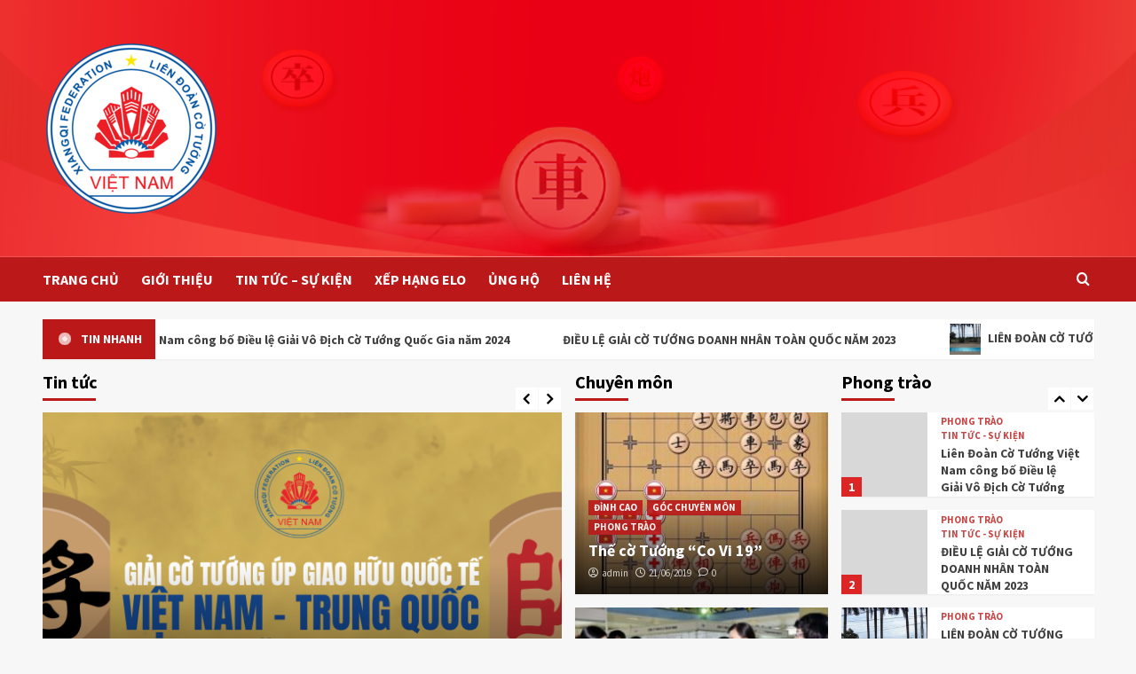

--- FILE ---
content_type: text/html; charset=UTF-8
request_url: https://vxf.org.vn/page/3/
body_size: 21857
content:
<!doctype html>
<html lang="vi">
<head>
    <meta charset="UTF-8">
    <meta name="viewport" content="width=device-width, initial-scale=1">
    <link rel="profile" href="http://gmpg.org/xfn/11">
    <meta name='robots' content='index, follow, max-image-preview:large, max-snippet:-1, max-video-preview:-1' />

	<!-- This site is optimized with the Yoast SEO plugin v22.2 - https://yoast.com/wordpress/plugins/seo/ -->
	<title>Liên đoàn cờ tướng Việt Nam - Trang 3 trên 8 - Liên đoàn cờ tướng Việt Nam</title>
	<meta name="description" content="Liên đoàn cờ tướng Việt Nam" />
	<link rel="canonical" href="https://vxf.org.vn/page/3/" />
	<link rel="prev" href="https://vxf.org.vn/page/2/" />
	<link rel="next" href="https://vxf.org.vn/page/4/" />
	<meta property="og:locale" content="vi_VN" />
	<meta property="og:type" content="website" />
	<meta property="og:title" content="Liên đoàn cờ tướng Việt Nam - Trang 3 trên 8 - Liên đoàn cờ tướng Việt Nam" />
	<meta property="og:description" content="Liên đoàn cờ tướng Việt Nam" />
	<meta property="og:url" content="https://vxf.org.vn/" />
	<meta property="og:site_name" content="Liên đoàn cờ tướng Việt Nam" />
	<meta name="twitter:card" content="summary_large_image" />
	<script type="application/ld+json" class="yoast-schema-graph">{"@context":"https://schema.org","@graph":[{"@type":"CollectionPage","@id":"https://vxf.org.vn/","url":"https://vxf.org.vn/page/3/","name":"Liên đoàn cờ tướng Việt Nam - Trang 3 trên 8 - Liên đoàn cờ tướng Việt Nam","isPartOf":{"@id":"https://vxf.org.vn/#website"},"about":{"@id":"https://vxf.org.vn/#organization"},"description":"Liên đoàn cờ tướng Việt Nam","breadcrumb":{"@id":"https://vxf.org.vn/page/3/#breadcrumb"},"inLanguage":"vi"},{"@type":"BreadcrumbList","@id":"https://vxf.org.vn/page/3/#breadcrumb","itemListElement":[]},{"@type":"WebSite","@id":"https://vxf.org.vn/#website","url":"https://vxf.org.vn/","name":"Liên đoàn cờ tướng Việt Nam","description":"Liên đoàn cờ tướng Việt Nam","publisher":{"@id":"https://vxf.org.vn/#organization"},"potentialAction":[{"@type":"SearchAction","target":{"@type":"EntryPoint","urlTemplate":"https://vxf.org.vn/?s={search_term_string}"},"query-input":"required name=search_term_string"}],"inLanguage":"vi"},{"@type":"Organization","@id":"https://vxf.org.vn/#organization","name":"Liên đoàn cờ tướng Việt Nam","url":"https://vxf.org.vn/","logo":{"@type":"ImageObject","inLanguage":"vi","@id":"https://vxf.org.vn/#/schema/logo/image/","url":"https://vxf.org.vn/wp-content/uploads/2023/11/cropped-cropped-Logo-lien-doan-1-1-1.png","contentUrl":"https://vxf.org.vn/wp-content/uploads/2023/11/cropped-cropped-Logo-lien-doan-1-1-1.png","width":200,"height":200,"caption":"Liên đoàn cờ tướng Việt Nam"},"image":{"@id":"https://vxf.org.vn/#/schema/logo/image/"}}]}</script>
	<!-- / Yoast SEO plugin. -->


<link rel='dns-prefetch' href='//fonts.googleapis.com' />
<link rel="alternate" type="application/rss+xml" title="Dòng thông tin Liên đoàn cờ tướng Việt Nam &raquo;" href="https://vxf.org.vn/feed/" />
<link rel="alternate" type="application/rss+xml" title="Dòng phản hồi Liên đoàn cờ tướng Việt Nam &raquo;" href="https://vxf.org.vn/comments/feed/" />
		<!-- This site uses the Google Analytics by MonsterInsights plugin v8.25.0 - Using Analytics tracking - https://www.monsterinsights.com/ -->
							<script src="//www.googletagmanager.com/gtag/js?id=G-6JS2GYSV7K"  data-cfasync="false" data-wpfc-render="false" type="text/javascript" async></script>
			<script data-cfasync="false" data-wpfc-render="false" type="text/javascript">
				var mi_version = '8.25.0';
				var mi_track_user = true;
				var mi_no_track_reason = '';
								var MonsterInsightsDefaultLocations = {"page_location":"https:\/\/vxf.org.vn\/page\/3\/"};
				if ( typeof MonsterInsightsPrivacyGuardFilter === 'function' ) {
					var MonsterInsightsLocations = (typeof MonsterInsightsExcludeQuery === 'object') ? MonsterInsightsPrivacyGuardFilter( MonsterInsightsExcludeQuery ) : MonsterInsightsPrivacyGuardFilter( MonsterInsightsDefaultLocations );
				} else {
					var MonsterInsightsLocations = (typeof MonsterInsightsExcludeQuery === 'object') ? MonsterInsightsExcludeQuery : MonsterInsightsDefaultLocations;
				}

								var disableStrs = [
										'ga-disable-G-6JS2GYSV7K',
									];

				/* Function to detect opted out users */
				function __gtagTrackerIsOptedOut() {
					for (var index = 0; index < disableStrs.length; index++) {
						if (document.cookie.indexOf(disableStrs[index] + '=true') > -1) {
							return true;
						}
					}

					return false;
				}

				/* Disable tracking if the opt-out cookie exists. */
				if (__gtagTrackerIsOptedOut()) {
					for (var index = 0; index < disableStrs.length; index++) {
						window[disableStrs[index]] = true;
					}
				}

				/* Opt-out function */
				function __gtagTrackerOptout() {
					for (var index = 0; index < disableStrs.length; index++) {
						document.cookie = disableStrs[index] + '=true; expires=Thu, 31 Dec 2099 23:59:59 UTC; path=/';
						window[disableStrs[index]] = true;
					}
				}

				if ('undefined' === typeof gaOptout) {
					function gaOptout() {
						__gtagTrackerOptout();
					}
				}
								window.dataLayer = window.dataLayer || [];

				window.MonsterInsightsDualTracker = {
					helpers: {},
					trackers: {},
				};
				if (mi_track_user) {
					function __gtagDataLayer() {
						dataLayer.push(arguments);
					}

					function __gtagTracker(type, name, parameters) {
						if (!parameters) {
							parameters = {};
						}

						if (parameters.send_to) {
							__gtagDataLayer.apply(null, arguments);
							return;
						}

						if (type === 'event') {
														parameters.send_to = monsterinsights_frontend.v4_id;
							var hookName = name;
							if (typeof parameters['event_category'] !== 'undefined') {
								hookName = parameters['event_category'] + ':' + name;
							}

							if (typeof MonsterInsightsDualTracker.trackers[hookName] !== 'undefined') {
								MonsterInsightsDualTracker.trackers[hookName](parameters);
							} else {
								__gtagDataLayer('event', name, parameters);
							}
							
						} else {
							__gtagDataLayer.apply(null, arguments);
						}
					}

					__gtagTracker('js', new Date());
					__gtagTracker('set', {
						'developer_id.dZGIzZG': true,
											});
					if ( MonsterInsightsLocations.page_location ) {
						__gtagTracker('set', MonsterInsightsLocations);
					}
										__gtagTracker('config', 'G-6JS2GYSV7K', {"forceSSL":"true","link_attribution":"true"} );
															window.gtag = __gtagTracker;										(function () {
						/* https://developers.google.com/analytics/devguides/collection/analyticsjs/ */
						/* ga and __gaTracker compatibility shim. */
						var noopfn = function () {
							return null;
						};
						var newtracker = function () {
							return new Tracker();
						};
						var Tracker = function () {
							return null;
						};
						var p = Tracker.prototype;
						p.get = noopfn;
						p.set = noopfn;
						p.send = function () {
							var args = Array.prototype.slice.call(arguments);
							args.unshift('send');
							__gaTracker.apply(null, args);
						};
						var __gaTracker = function () {
							var len = arguments.length;
							if (len === 0) {
								return;
							}
							var f = arguments[len - 1];
							if (typeof f !== 'object' || f === null || typeof f.hitCallback !== 'function') {
								if ('send' === arguments[0]) {
									var hitConverted, hitObject = false, action;
									if ('event' === arguments[1]) {
										if ('undefined' !== typeof arguments[3]) {
											hitObject = {
												'eventAction': arguments[3],
												'eventCategory': arguments[2],
												'eventLabel': arguments[4],
												'value': arguments[5] ? arguments[5] : 1,
											}
										}
									}
									if ('pageview' === arguments[1]) {
										if ('undefined' !== typeof arguments[2]) {
											hitObject = {
												'eventAction': 'page_view',
												'page_path': arguments[2],
											}
										}
									}
									if (typeof arguments[2] === 'object') {
										hitObject = arguments[2];
									}
									if (typeof arguments[5] === 'object') {
										Object.assign(hitObject, arguments[5]);
									}
									if ('undefined' !== typeof arguments[1].hitType) {
										hitObject = arguments[1];
										if ('pageview' === hitObject.hitType) {
											hitObject.eventAction = 'page_view';
										}
									}
									if (hitObject) {
										action = 'timing' === arguments[1].hitType ? 'timing_complete' : hitObject.eventAction;
										hitConverted = mapArgs(hitObject);
										__gtagTracker('event', action, hitConverted);
									}
								}
								return;
							}

							function mapArgs(args) {
								var arg, hit = {};
								var gaMap = {
									'eventCategory': 'event_category',
									'eventAction': 'event_action',
									'eventLabel': 'event_label',
									'eventValue': 'event_value',
									'nonInteraction': 'non_interaction',
									'timingCategory': 'event_category',
									'timingVar': 'name',
									'timingValue': 'value',
									'timingLabel': 'event_label',
									'page': 'page_path',
									'location': 'page_location',
									'title': 'page_title',
									'referrer' : 'page_referrer',
								};
								for (arg in args) {
																		if (!(!args.hasOwnProperty(arg) || !gaMap.hasOwnProperty(arg))) {
										hit[gaMap[arg]] = args[arg];
									} else {
										hit[arg] = args[arg];
									}
								}
								return hit;
							}

							try {
								f.hitCallback();
							} catch (ex) {
							}
						};
						__gaTracker.create = newtracker;
						__gaTracker.getByName = newtracker;
						__gaTracker.getAll = function () {
							return [];
						};
						__gaTracker.remove = noopfn;
						__gaTracker.loaded = true;
						window['__gaTracker'] = __gaTracker;
					})();
									} else {
										console.log("");
					(function () {
						function __gtagTracker() {
							return null;
						}

						window['__gtagTracker'] = __gtagTracker;
						window['gtag'] = __gtagTracker;
					})();
									}
			</script>
				<!-- / Google Analytics by MonsterInsights -->
		<script type="text/javascript">
/* <![CDATA[ */
window._wpemojiSettings = {"baseUrl":"https:\/\/s.w.org\/images\/core\/emoji\/14.0.0\/72x72\/","ext":".png","svgUrl":"https:\/\/s.w.org\/images\/core\/emoji\/14.0.0\/svg\/","svgExt":".svg","source":{"concatemoji":"https:\/\/vxf.org.vn\/wp-includes\/js\/wp-emoji-release.min.js?ver=6.4.3"}};
/*! This file is auto-generated */
!function(i,n){var o,s,e;function c(e){try{var t={supportTests:e,timestamp:(new Date).valueOf()};sessionStorage.setItem(o,JSON.stringify(t))}catch(e){}}function p(e,t,n){e.clearRect(0,0,e.canvas.width,e.canvas.height),e.fillText(t,0,0);var t=new Uint32Array(e.getImageData(0,0,e.canvas.width,e.canvas.height).data),r=(e.clearRect(0,0,e.canvas.width,e.canvas.height),e.fillText(n,0,0),new Uint32Array(e.getImageData(0,0,e.canvas.width,e.canvas.height).data));return t.every(function(e,t){return e===r[t]})}function u(e,t,n){switch(t){case"flag":return n(e,"\ud83c\udff3\ufe0f\u200d\u26a7\ufe0f","\ud83c\udff3\ufe0f\u200b\u26a7\ufe0f")?!1:!n(e,"\ud83c\uddfa\ud83c\uddf3","\ud83c\uddfa\u200b\ud83c\uddf3")&&!n(e,"\ud83c\udff4\udb40\udc67\udb40\udc62\udb40\udc65\udb40\udc6e\udb40\udc67\udb40\udc7f","\ud83c\udff4\u200b\udb40\udc67\u200b\udb40\udc62\u200b\udb40\udc65\u200b\udb40\udc6e\u200b\udb40\udc67\u200b\udb40\udc7f");case"emoji":return!n(e,"\ud83e\udef1\ud83c\udffb\u200d\ud83e\udef2\ud83c\udfff","\ud83e\udef1\ud83c\udffb\u200b\ud83e\udef2\ud83c\udfff")}return!1}function f(e,t,n){var r="undefined"!=typeof WorkerGlobalScope&&self instanceof WorkerGlobalScope?new OffscreenCanvas(300,150):i.createElement("canvas"),a=r.getContext("2d",{willReadFrequently:!0}),o=(a.textBaseline="top",a.font="600 32px Arial",{});return e.forEach(function(e){o[e]=t(a,e,n)}),o}function t(e){var t=i.createElement("script");t.src=e,t.defer=!0,i.head.appendChild(t)}"undefined"!=typeof Promise&&(o="wpEmojiSettingsSupports",s=["flag","emoji"],n.supports={everything:!0,everythingExceptFlag:!0},e=new Promise(function(e){i.addEventListener("DOMContentLoaded",e,{once:!0})}),new Promise(function(t){var n=function(){try{var e=JSON.parse(sessionStorage.getItem(o));if("object"==typeof e&&"number"==typeof e.timestamp&&(new Date).valueOf()<e.timestamp+604800&&"object"==typeof e.supportTests)return e.supportTests}catch(e){}return null}();if(!n){if("undefined"!=typeof Worker&&"undefined"!=typeof OffscreenCanvas&&"undefined"!=typeof URL&&URL.createObjectURL&&"undefined"!=typeof Blob)try{var e="postMessage("+f.toString()+"("+[JSON.stringify(s),u.toString(),p.toString()].join(",")+"));",r=new Blob([e],{type:"text/javascript"}),a=new Worker(URL.createObjectURL(r),{name:"wpTestEmojiSupports"});return void(a.onmessage=function(e){c(n=e.data),a.terminate(),t(n)})}catch(e){}c(n=f(s,u,p))}t(n)}).then(function(e){for(var t in e)n.supports[t]=e[t],n.supports.everything=n.supports.everything&&n.supports[t],"flag"!==t&&(n.supports.everythingExceptFlag=n.supports.everythingExceptFlag&&n.supports[t]);n.supports.everythingExceptFlag=n.supports.everythingExceptFlag&&!n.supports.flag,n.DOMReady=!1,n.readyCallback=function(){n.DOMReady=!0}}).then(function(){return e}).then(function(){var e;n.supports.everything||(n.readyCallback(),(e=n.source||{}).concatemoji?t(e.concatemoji):e.wpemoji&&e.twemoji&&(t(e.twemoji),t(e.wpemoji)))}))}((window,document),window._wpemojiSettings);
/* ]]> */
</script>
<link rel='stylesheet' id='blockspare-frontend-block-style-css-css' href='https://vxf.org.vn/wp-content/plugins/blockspare/dist/style-blocks.css?ver=6.4.3' type='text/css' media='all' />
<style id='wp-emoji-styles-inline-css' type='text/css'>

	img.wp-smiley, img.emoji {
		display: inline !important;
		border: none !important;
		box-shadow: none !important;
		height: 1em !important;
		width: 1em !important;
		margin: 0 0.07em !important;
		vertical-align: -0.1em !important;
		background: none !important;
		padding: 0 !important;
	}
</style>
<link rel='stylesheet' id='wp-block-library-css' href='https://vxf.org.vn/wp-includes/css/dist/block-library/style.min.css?ver=6.4.3' type='text/css' media='all' />
<style id='wp-block-library-theme-inline-css' type='text/css'>
.wp-block-audio figcaption{color:#555;font-size:13px;text-align:center}.is-dark-theme .wp-block-audio figcaption{color:hsla(0,0%,100%,.65)}.wp-block-audio{margin:0 0 1em}.wp-block-code{border:1px solid #ccc;border-radius:4px;font-family:Menlo,Consolas,monaco,monospace;padding:.8em 1em}.wp-block-embed figcaption{color:#555;font-size:13px;text-align:center}.is-dark-theme .wp-block-embed figcaption{color:hsla(0,0%,100%,.65)}.wp-block-embed{margin:0 0 1em}.blocks-gallery-caption{color:#555;font-size:13px;text-align:center}.is-dark-theme .blocks-gallery-caption{color:hsla(0,0%,100%,.65)}.wp-block-image figcaption{color:#555;font-size:13px;text-align:center}.is-dark-theme .wp-block-image figcaption{color:hsla(0,0%,100%,.65)}.wp-block-image{margin:0 0 1em}.wp-block-pullquote{border-bottom:4px solid;border-top:4px solid;color:currentColor;margin-bottom:1.75em}.wp-block-pullquote cite,.wp-block-pullquote footer,.wp-block-pullquote__citation{color:currentColor;font-size:.8125em;font-style:normal;text-transform:uppercase}.wp-block-quote{border-left:.25em solid;margin:0 0 1.75em;padding-left:1em}.wp-block-quote cite,.wp-block-quote footer{color:currentColor;font-size:.8125em;font-style:normal;position:relative}.wp-block-quote.has-text-align-right{border-left:none;border-right:.25em solid;padding-left:0;padding-right:1em}.wp-block-quote.has-text-align-center{border:none;padding-left:0}.wp-block-quote.is-large,.wp-block-quote.is-style-large,.wp-block-quote.is-style-plain{border:none}.wp-block-search .wp-block-search__label{font-weight:700}.wp-block-search__button{border:1px solid #ccc;padding:.375em .625em}:where(.wp-block-group.has-background){padding:1.25em 2.375em}.wp-block-separator.has-css-opacity{opacity:.4}.wp-block-separator{border:none;border-bottom:2px solid;margin-left:auto;margin-right:auto}.wp-block-separator.has-alpha-channel-opacity{opacity:1}.wp-block-separator:not(.is-style-wide):not(.is-style-dots){width:100px}.wp-block-separator.has-background:not(.is-style-dots){border-bottom:none;height:1px}.wp-block-separator.has-background:not(.is-style-wide):not(.is-style-dots){height:2px}.wp-block-table{margin:0 0 1em}.wp-block-table td,.wp-block-table th{word-break:normal}.wp-block-table figcaption{color:#555;font-size:13px;text-align:center}.is-dark-theme .wp-block-table figcaption{color:hsla(0,0%,100%,.65)}.wp-block-video figcaption{color:#555;font-size:13px;text-align:center}.is-dark-theme .wp-block-video figcaption{color:hsla(0,0%,100%,.65)}.wp-block-video{margin:0 0 1em}.wp-block-template-part.has-background{margin-bottom:0;margin-top:0;padding:1.25em 2.375em}
</style>
<link rel='stylesheet' id='magnific-popup-css' href='https://vxf.org.vn/wp-content/plugins/gutentor/assets/library/magnific-popup/magnific-popup.min.css?ver=1.8.0' type='text/css' media='all' />
<link rel='stylesheet' id='slick-css' href='https://vxf.org.vn/wp-content/plugins/blockspare/assets/slick/css/slick.css?ver=6.4.3' type='text/css' media='all' />
<link rel='stylesheet' id='magazine-blocks-blocks-css' href='https://vxf.org.vn/wp-content/plugins/magazine-blocks/dist/style-blocks.css?ver=b2bc7585824249780ba0' type='text/css' media='all' />
<style id='magazine-blocks-blocks-inline-css' type='text/css'>
.mzb-post-list-6bb633bf,.mzb-post-list-55281d0c{margin:0px;}.mzb-post-list-6bb633bf .mzb-post-date svg,.mzb-post-list-55281d0c .mzb-post-date svg{fill:#ffffff;}.mzb-post-list-6bb633bf .mzb-post-title a:hover,.mzb-post-list-55281d0c .mzb-post-title a:hover,.mzb-post-list-55281d0c .mzb-post-date a:hover{color:#c57eef;}.mzb-post-list-6bb633bf .mzb-post-title a,.mzb-post-list-55281d0c .mzb-post-title a{color:#ffffff;font-weight:500;}.mzb-post-list-6bb633bf .mzb-post-heading h2, .mzb-post-list-6bb633bf .mzb-post-heading.mzb-heading-layout-2-style-1 h2,.mzb-post-list-6bb633bf .mzb-post-date a,.mzb-post-list-55281d0c .mzb-post-heading h2, .mzb-post-list-55281d0c .mzb-post-heading.mzb-heading-layout-2-style-1 h2,.mzb-post-list-55281d0c .mzb-post-date a{color:#ffffff;}.mzb-post-list-6bb633bf .mzb-post,.mzb-post-list-55281d0c .mzb-post{background-color:#111111;}.mzb-social-icons-ac818849 .mzb-social-icon a{background-color:#000000;}.mzb-advertisement-5883d2e5 .mzb-advertisement-content{justify-content:right;}.mzb-social-icon-7f7761b9 svg,.mzb-social-icon-100d5933 svg,.mzb-social-icon-599dc277 svg,.mzb-social-icon-6fd101de svg,.mzb-social-icon-3eaf5c9f svg,.mzb-social-icon-d31d6ec0 svg,.mzb-social-icon-34436022 svg,.mzb-social-icon-c432ba43 svg,.mzb-social-icon-9469bd3e svg,.mzb-social-icon-953996df svg,.mzb-social-icon-db39cafb svg,.mzb-social-icon-483e7e15 svg{width:14px;height:14px;}.mzb-social-icons-936ef721 .mzb-social-links .block-editor-block-list__layout, .mzb-social-icons-936ef721,.mzb-social-icons-6be87250 .mzb-social-links .block-editor-block-list__layout, .mzb-social-icons-6be87250,.mzb-social-icons-ac818849 .mzb-social-links .block-editor-block-list__layout, .mzb-social-icons-ac818849{column-gap:10px;}.mzb-post-list-533fc504 .mzb-post-content,.mzb-post-list-4224e7a5 .mzb-post-content,.mzb-post-list-6bb633bf .mzb-post-content,.mzb-post-list-55281d0c .mzb-post-content{align-self:flex-start;text-align:left;}.mzb-post-list-533fc504 .mzb-post .mzb-post-entry-meta,.mzb-post-list-533fc504 .mzb-pagination-numbers, .mzb-post-list-533fc504 .mzb-pagination-numbers .components-flex,.mzb-post-list-4224e7a5 .mzb-post .mzb-post-entry-meta,.mzb-post-list-4224e7a5 .mzb-pagination-numbers, .mzb-post-list-4224e7a5 .mzb-pagination-numbers .components-flex,.mzb-post-list-6bb633bf .mzb-post .mzb-post-entry-meta,.mzb-post-list-6bb633bf .mzb-pagination-numbers, .mzb-post-list-6bb633bf .mzb-pagination-numbers .components-flex,.mzb-post-list-55281d0c .mzb-post .mzb-post-entry-meta,.mzb-post-list-55281d0c .mzb-pagination-numbers, .mzb-post-list-55281d0c .mzb-pagination-numbers .components-flex{justify-content:left;}.mzb-category-list-71e195fc .mzb-posts, .mzb-category-list-71e195fc .mzb-posts.mzb-layout-2.mzb-layout-2-style-1{gap:5px;}.mzb-advertisement-95bbc868 .mzb-advertisement-content,.mzb-social-icons-936ef721{justify-content:center;}.mzb-tab-post-df9cd0fe .mzb-post-title a,.mzb-post-list-533fc504 .mzb-post-title a{color:#111111;font-weight:500;}.mzb-tab-post-df9cd0fe .mzb-tab-title,.mzb-category-list-71e195fc .mzb-post-categories a,.mzb-post-list-4224e7a5 .mzb-post-title a{font-weight:500;}@media (max-width: 992px){.mzb-post-list-55281d0c{margin:0px;}.mzb-post-list-6bb633bf{margin:0px 0px 50px 0px;}.mzb-social-icons-ac818849{padding:0px 0px 50px 0px;}.mzb-social-icons-936ef721,.mzb-advertisement-5883d2e5 .mzb-advertisement-content{justify-content:center;}}@media (max-width: 768px){.mzb-post-list-6bb633bf{margin:0px 0px 50px 0px;}.mzb-social-icons-ac818849{padding:0px 0px 50px 0px;}.mzb-social-icons-936ef721,.mzb-advertisement-5883d2e5 .mzb-advertisement-content{justify-content:center;}}
</style>
<style id='pdfemb-pdf-embedder-viewer-style-inline-css' type='text/css'>
.wp-block-pdfemb-pdf-embedder-viewer{max-width:none}

</style>
<link rel='stylesheet' id='fontawesome-css' href='https://vxf.org.vn/wp-content/plugins/blockspare/assets/fontawesome/css/all.css?ver=6.4.3' type='text/css' media='all' />
<link rel='stylesheet' id='wpness-grid-css' href='https://vxf.org.vn/wp-content/plugins/gutentor/assets/library/wpness-grid/wpness-grid.css?ver=1.0.0' type='text/css' media='all' />
<link rel='stylesheet' id='animate-css' href='https://vxf.org.vn/wp-content/plugins/gutentor/assets/library/animatecss/animate.min.css?ver=3.7.2' type='text/css' media='all' />
<style id='classic-theme-styles-inline-css' type='text/css'>
/*! This file is auto-generated */
.wp-block-button__link{color:#fff;background-color:#32373c;border-radius:9999px;box-shadow:none;text-decoration:none;padding:calc(.667em + 2px) calc(1.333em + 2px);font-size:1.125em}.wp-block-file__button{background:#32373c;color:#fff;text-decoration:none}
</style>
<style id='global-styles-inline-css' type='text/css'>
body{--wp--preset--color--black: #000000;--wp--preset--color--cyan-bluish-gray: #abb8c3;--wp--preset--color--white: #ffffff;--wp--preset--color--pale-pink: #f78da7;--wp--preset--color--vivid-red: #cf2e2e;--wp--preset--color--luminous-vivid-orange: #ff6900;--wp--preset--color--luminous-vivid-amber: #fcb900;--wp--preset--color--light-green-cyan: #7bdcb5;--wp--preset--color--vivid-green-cyan: #00d084;--wp--preset--color--pale-cyan-blue: #8ed1fc;--wp--preset--color--vivid-cyan-blue: #0693e3;--wp--preset--color--vivid-purple: #9b51e0;--wp--preset--gradient--vivid-cyan-blue-to-vivid-purple: linear-gradient(135deg,rgba(6,147,227,1) 0%,rgb(155,81,224) 100%);--wp--preset--gradient--light-green-cyan-to-vivid-green-cyan: linear-gradient(135deg,rgb(122,220,180) 0%,rgb(0,208,130) 100%);--wp--preset--gradient--luminous-vivid-amber-to-luminous-vivid-orange: linear-gradient(135deg,rgba(252,185,0,1) 0%,rgba(255,105,0,1) 100%);--wp--preset--gradient--luminous-vivid-orange-to-vivid-red: linear-gradient(135deg,rgba(255,105,0,1) 0%,rgb(207,46,46) 100%);--wp--preset--gradient--very-light-gray-to-cyan-bluish-gray: linear-gradient(135deg,rgb(238,238,238) 0%,rgb(169,184,195) 100%);--wp--preset--gradient--cool-to-warm-spectrum: linear-gradient(135deg,rgb(74,234,220) 0%,rgb(151,120,209) 20%,rgb(207,42,186) 40%,rgb(238,44,130) 60%,rgb(251,105,98) 80%,rgb(254,248,76) 100%);--wp--preset--gradient--blush-light-purple: linear-gradient(135deg,rgb(255,206,236) 0%,rgb(152,150,240) 100%);--wp--preset--gradient--blush-bordeaux: linear-gradient(135deg,rgb(254,205,165) 0%,rgb(254,45,45) 50%,rgb(107,0,62) 100%);--wp--preset--gradient--luminous-dusk: linear-gradient(135deg,rgb(255,203,112) 0%,rgb(199,81,192) 50%,rgb(65,88,208) 100%);--wp--preset--gradient--pale-ocean: linear-gradient(135deg,rgb(255,245,203) 0%,rgb(182,227,212) 50%,rgb(51,167,181) 100%);--wp--preset--gradient--electric-grass: linear-gradient(135deg,rgb(202,248,128) 0%,rgb(113,206,126) 100%);--wp--preset--gradient--midnight: linear-gradient(135deg,rgb(2,3,129) 0%,rgb(40,116,252) 100%);--wp--preset--font-size--small: 13px;--wp--preset--font-size--medium: 20px;--wp--preset--font-size--large: 36px;--wp--preset--font-size--x-large: 42px;--wp--preset--spacing--20: 0.44rem;--wp--preset--spacing--30: 0.67rem;--wp--preset--spacing--40: 1rem;--wp--preset--spacing--50: 1.5rem;--wp--preset--spacing--60: 2.25rem;--wp--preset--spacing--70: 3.38rem;--wp--preset--spacing--80: 5.06rem;--wp--preset--shadow--natural: 6px 6px 9px rgba(0, 0, 0, 0.2);--wp--preset--shadow--deep: 12px 12px 50px rgba(0, 0, 0, 0.4);--wp--preset--shadow--sharp: 6px 6px 0px rgba(0, 0, 0, 0.2);--wp--preset--shadow--outlined: 6px 6px 0px -3px rgba(255, 255, 255, 1), 6px 6px rgba(0, 0, 0, 1);--wp--preset--shadow--crisp: 6px 6px 0px rgba(0, 0, 0, 1);}:where(.is-layout-flex){gap: 0.5em;}:where(.is-layout-grid){gap: 0.5em;}body .is-layout-flow > .alignleft{float: left;margin-inline-start: 0;margin-inline-end: 2em;}body .is-layout-flow > .alignright{float: right;margin-inline-start: 2em;margin-inline-end: 0;}body .is-layout-flow > .aligncenter{margin-left: auto !important;margin-right: auto !important;}body .is-layout-constrained > .alignleft{float: left;margin-inline-start: 0;margin-inline-end: 2em;}body .is-layout-constrained > .alignright{float: right;margin-inline-start: 2em;margin-inline-end: 0;}body .is-layout-constrained > .aligncenter{margin-left: auto !important;margin-right: auto !important;}body .is-layout-constrained > :where(:not(.alignleft):not(.alignright):not(.alignfull)){max-width: var(--wp--style--global--content-size);margin-left: auto !important;margin-right: auto !important;}body .is-layout-constrained > .alignwide{max-width: var(--wp--style--global--wide-size);}body .is-layout-flex{display: flex;}body .is-layout-flex{flex-wrap: wrap;align-items: center;}body .is-layout-flex > *{margin: 0;}body .is-layout-grid{display: grid;}body .is-layout-grid > *{margin: 0;}:where(.wp-block-columns.is-layout-flex){gap: 2em;}:where(.wp-block-columns.is-layout-grid){gap: 2em;}:where(.wp-block-post-template.is-layout-flex){gap: 1.25em;}:where(.wp-block-post-template.is-layout-grid){gap: 1.25em;}.has-black-color{color: var(--wp--preset--color--black) !important;}.has-cyan-bluish-gray-color{color: var(--wp--preset--color--cyan-bluish-gray) !important;}.has-white-color{color: var(--wp--preset--color--white) !important;}.has-pale-pink-color{color: var(--wp--preset--color--pale-pink) !important;}.has-vivid-red-color{color: var(--wp--preset--color--vivid-red) !important;}.has-luminous-vivid-orange-color{color: var(--wp--preset--color--luminous-vivid-orange) !important;}.has-luminous-vivid-amber-color{color: var(--wp--preset--color--luminous-vivid-amber) !important;}.has-light-green-cyan-color{color: var(--wp--preset--color--light-green-cyan) !important;}.has-vivid-green-cyan-color{color: var(--wp--preset--color--vivid-green-cyan) !important;}.has-pale-cyan-blue-color{color: var(--wp--preset--color--pale-cyan-blue) !important;}.has-vivid-cyan-blue-color{color: var(--wp--preset--color--vivid-cyan-blue) !important;}.has-vivid-purple-color{color: var(--wp--preset--color--vivid-purple) !important;}.has-black-background-color{background-color: var(--wp--preset--color--black) !important;}.has-cyan-bluish-gray-background-color{background-color: var(--wp--preset--color--cyan-bluish-gray) !important;}.has-white-background-color{background-color: var(--wp--preset--color--white) !important;}.has-pale-pink-background-color{background-color: var(--wp--preset--color--pale-pink) !important;}.has-vivid-red-background-color{background-color: var(--wp--preset--color--vivid-red) !important;}.has-luminous-vivid-orange-background-color{background-color: var(--wp--preset--color--luminous-vivid-orange) !important;}.has-luminous-vivid-amber-background-color{background-color: var(--wp--preset--color--luminous-vivid-amber) !important;}.has-light-green-cyan-background-color{background-color: var(--wp--preset--color--light-green-cyan) !important;}.has-vivid-green-cyan-background-color{background-color: var(--wp--preset--color--vivid-green-cyan) !important;}.has-pale-cyan-blue-background-color{background-color: var(--wp--preset--color--pale-cyan-blue) !important;}.has-vivid-cyan-blue-background-color{background-color: var(--wp--preset--color--vivid-cyan-blue) !important;}.has-vivid-purple-background-color{background-color: var(--wp--preset--color--vivid-purple) !important;}.has-black-border-color{border-color: var(--wp--preset--color--black) !important;}.has-cyan-bluish-gray-border-color{border-color: var(--wp--preset--color--cyan-bluish-gray) !important;}.has-white-border-color{border-color: var(--wp--preset--color--white) !important;}.has-pale-pink-border-color{border-color: var(--wp--preset--color--pale-pink) !important;}.has-vivid-red-border-color{border-color: var(--wp--preset--color--vivid-red) !important;}.has-luminous-vivid-orange-border-color{border-color: var(--wp--preset--color--luminous-vivid-orange) !important;}.has-luminous-vivid-amber-border-color{border-color: var(--wp--preset--color--luminous-vivid-amber) !important;}.has-light-green-cyan-border-color{border-color: var(--wp--preset--color--light-green-cyan) !important;}.has-vivid-green-cyan-border-color{border-color: var(--wp--preset--color--vivid-green-cyan) !important;}.has-pale-cyan-blue-border-color{border-color: var(--wp--preset--color--pale-cyan-blue) !important;}.has-vivid-cyan-blue-border-color{border-color: var(--wp--preset--color--vivid-cyan-blue) !important;}.has-vivid-purple-border-color{border-color: var(--wp--preset--color--vivid-purple) !important;}.has-vivid-cyan-blue-to-vivid-purple-gradient-background{background: var(--wp--preset--gradient--vivid-cyan-blue-to-vivid-purple) !important;}.has-light-green-cyan-to-vivid-green-cyan-gradient-background{background: var(--wp--preset--gradient--light-green-cyan-to-vivid-green-cyan) !important;}.has-luminous-vivid-amber-to-luminous-vivid-orange-gradient-background{background: var(--wp--preset--gradient--luminous-vivid-amber-to-luminous-vivid-orange) !important;}.has-luminous-vivid-orange-to-vivid-red-gradient-background{background: var(--wp--preset--gradient--luminous-vivid-orange-to-vivid-red) !important;}.has-very-light-gray-to-cyan-bluish-gray-gradient-background{background: var(--wp--preset--gradient--very-light-gray-to-cyan-bluish-gray) !important;}.has-cool-to-warm-spectrum-gradient-background{background: var(--wp--preset--gradient--cool-to-warm-spectrum) !important;}.has-blush-light-purple-gradient-background{background: var(--wp--preset--gradient--blush-light-purple) !important;}.has-blush-bordeaux-gradient-background{background: var(--wp--preset--gradient--blush-bordeaux) !important;}.has-luminous-dusk-gradient-background{background: var(--wp--preset--gradient--luminous-dusk) !important;}.has-pale-ocean-gradient-background{background: var(--wp--preset--gradient--pale-ocean) !important;}.has-electric-grass-gradient-background{background: var(--wp--preset--gradient--electric-grass) !important;}.has-midnight-gradient-background{background: var(--wp--preset--gradient--midnight) !important;}.has-small-font-size{font-size: var(--wp--preset--font-size--small) !important;}.has-medium-font-size{font-size: var(--wp--preset--font-size--medium) !important;}.has-large-font-size{font-size: var(--wp--preset--font-size--large) !important;}.has-x-large-font-size{font-size: var(--wp--preset--font-size--x-large) !important;}
.wp-block-navigation a:where(:not(.wp-element-button)){color: inherit;}
:where(.wp-block-post-template.is-layout-flex){gap: 1.25em;}:where(.wp-block-post-template.is-layout-grid){gap: 1.25em;}
:where(.wp-block-columns.is-layout-flex){gap: 2em;}:where(.wp-block-columns.is-layout-grid){gap: 2em;}
.wp-block-pullquote{font-size: 1.5em;line-height: 1.6;}
</style>
<style id='magazine-blocks-global-styles-inline-css' type='text/css'>
:root {--mzb-colors-primary: #2563eb;
--mzb-colors-secondary: #54595F;
--mzb-colors-text: #7A7A7A;
--mzb-colors-accent: #61CE70;
--mzb-font-weights-primary: 600;
--mzb-font-weights-secondary: 400;
--mzb-font-weights-text: 600;
--mzb-font-weights-accent: 500;}.mzb-typography-primary {font-weight: var(--mzb-font-weights-primary) !important;}.mzb-typography-secondary {font-weight: var(--mzb-font-weights-secondary) !important;}.mzb-typography-text {font-weight: var(--mzb-font-weights-text) !important;}.mzb-typography-accent {font-weight: var(--mzb-font-weights-accent) !important;}
</style>
<link rel='stylesheet' id='elespare-icons-css' href='https://vxf.org.vn/wp-content/plugins/elespare/assets/font/elespare-icons.css?ver=2.1.1' type='text/css' media='all' />
<link rel='stylesheet' id='elementor-frontend-css' href='https://vxf.org.vn/wp-content/plugins/elementor/assets/css/frontend-lite.min.css?ver=3.20.0' type='text/css' media='all' />
<link rel='stylesheet' id='swiper-css' href='https://vxf.org.vn/wp-content/plugins/elementor/assets/lib/swiper/v8/css/swiper.min.css?ver=8.4.5' type='text/css' media='all' />
<link rel='stylesheet' id='elementor-post-1391-css' href='https://vxf.org.vn/wp-content/uploads/elementor/css/post-1391.css?ver=1710306269' type='text/css' media='all' />
<link rel='stylesheet' id='elespare-posts-grid-css' href='https://vxf.org.vn/wp-content/plugins/elespare/dist/elespare.style.build.min.css?ver=2.1.1' type='text/css' media='all' />
<link rel='stylesheet' id='font-awesome-5-all-css' href='https://vxf.org.vn/wp-content/plugins/elementor/assets/lib/font-awesome/css/all.min.css?ver=3.20.0' type='text/css' media='all' />
<link rel='stylesheet' id='font-awesome-4-shim-css' href='https://vxf.org.vn/wp-content/plugins/elementor/assets/lib/font-awesome/css/v4-shims.min.css?ver=3.20.0' type='text/css' media='all' />
<link rel='stylesheet' id='elementor-global-css' href='https://vxf.org.vn/wp-content/uploads/elementor/css/global.css?ver=1710306269' type='text/css' media='all' />
<link rel='stylesheet' id='covernews-icons-css' href='https://vxf.org.vn/wp-content/themes/covernews/assets/covernews-icons/style.css?ver=6.4.3' type='text/css' media='all' />
<link rel='stylesheet' id='bootstrap-css' href='https://vxf.org.vn/wp-content/themes/covernews/assets/bootstrap/css/bootstrap.min.css?ver=6.4.3' type='text/css' media='all' />
<link rel='stylesheet' id='covernews-google-fonts-css' href='https://fonts.googleapis.com/css?family=Source%20Sans%20Pro:400,700|Lato:400,700&#038;subset=latin,latin-ext' type='text/css' media='all' />
<link rel='stylesheet' id='covernews-style-css' href='https://vxf.org.vn/wp-content/themes/covernews/style.min.css?ver=4.5.8' type='text/css' media='all' />
<link rel='stylesheet' id='google-fonts-1-css' href='https://fonts.googleapis.com/css?family=Roboto%3A100%2C100italic%2C200%2C200italic%2C300%2C300italic%2C400%2C400italic%2C500%2C500italic%2C600%2C600italic%2C700%2C700italic%2C800%2C800italic%2C900%2C900italic%7CRoboto+Slab%3A100%2C100italic%2C200%2C200italic%2C300%2C300italic%2C400%2C400italic%2C500%2C500italic%2C600%2C600italic%2C700%2C700italic%2C800%2C800italic%2C900%2C900italic&#038;display=swap&#038;subset=vietnamese&#038;ver=6.4.3' type='text/css' media='all' />
<link rel="preconnect" href="https://fonts.gstatic.com/" crossorigin><script type="text/javascript" src="https://vxf.org.vn/wp-content/plugins/google-analytics-for-wordpress/assets/js/frontend-gtag.min.js?ver=8.25.0" id="monsterinsights-frontend-script-js"></script>
<script data-cfasync="false" data-wpfc-render="false" type="text/javascript" id='monsterinsights-frontend-script-js-extra'>/* <![CDATA[ */
var monsterinsights_frontend = {"js_events_tracking":"true","download_extensions":"doc,pdf,ppt,zip,xls,docx,pptx,xlsx","inbound_paths":"[]","home_url":"https:\/\/vxf.org.vn","hash_tracking":"false","v4_id":"G-6JS2GYSV7K"};/* ]]> */
</script>
<script type="text/javascript" src="https://vxf.org.vn/wp-includes/js/jquery/jquery.min.js?ver=3.7.1" id="jquery-core-js"></script>
<script type="text/javascript" src="https://vxf.org.vn/wp-includes/js/jquery/jquery-migrate.min.js?ver=3.4.1" id="jquery-migrate-js"></script>
<script type="text/javascript" src="https://vxf.org.vn/wp-content/plugins/blockspare/assets/js/countup/waypoints.min.js?ver=6.4.3" id="waypoint-js"></script>
<script type="text/javascript" src="https://vxf.org.vn/wp-content/plugins/blockspare/assets/js/countup/jquery.counterup.min.js?ver=1" id="countup-js"></script>
<script type="text/javascript" src="https://vxf.org.vn/wp-content/plugins/elementor/assets/lib/font-awesome/js/v4-shims.min.js?ver=3.20.0" id="font-awesome-4-shim-js"></script>
<link rel="https://api.w.org/" href="https://vxf.org.vn/wp-json/" /><link rel="EditURI" type="application/rsd+xml" title="RSD" href="https://vxf.org.vn/xmlrpc.php?rsd" />
<meta name="generator" content="WordPress 6.4.3" />
<script>window._MAGAZINE_BLOCKS_WEBPACK_PUBLIC_PATH_ = "https://vxf.org.vn/wp-content/plugins/magazine-blocks/dist/"</script><meta name="generator" content="Elementor 3.20.0; features: e_optimized_assets_loading, e_optimized_css_loading, e_font_icon_svg, additional_custom_breakpoints, block_editor_assets_optimize, e_image_loading_optimization; settings: css_print_method-external, google_font-enabled, font_display-swap">
        <style type="text/css">
                        body .masthead-banner.data-bg:before {
                background: rgba(0,0,0,0);
            }
                        .site-title,
            .site-description {
                position: absolute;
                clip: rect(1px, 1px, 1px, 1px);
                display: none;
            }

                    @media (min-width: 768px){
            .elementor-default .elementor-section.elementor-section-full_width > .elementor-container,
            .elementor-page .elementor-section.elementor-section-full_width > .elementor-container,
            .elementor-default .elementor-section.elementor-section-boxed > .elementor-container,
            .elementor-page .elementor-section.elementor-section-boxed > .elementor-container {
                max-width: 730px;
            }
        }
        @media (min-width: 992px){
            .elementor-default .elementor-section.elementor-section-full_width > .elementor-container,
            .elementor-page .elementor-section.elementor-section-full_width > .elementor-container,
            .elementor-default .elementor-section.elementor-section-boxed > .elementor-container,
            .elementor-page .elementor-section.elementor-section-boxed > .elementor-container {
                max-width: 950px;
            }
        }
        @media only screen and (min-width: 1401px){
            .elementor-default .elementor-section.elementor-section-full_width > .elementor-container,
            .elementor-page .elementor-section.elementor-section-full_width > .elementor-container,
            .elementor-default .elementor-section.elementor-section-boxed > .elementor-container,
            .elementor-page .elementor-section.elementor-section-boxed > .elementor-container {
                max-width: 1180px;
            }
        }
        @media only screen and (min-width: 1200px) and (max-width: 1400px){
            .elementor-default .elementor-section.elementor-section-full_width > .elementor-container,
            .elementor-page .elementor-section.elementor-section-full_width > .elementor-container,
            .elementor-default .elementor-section.elementor-section-boxed > .elementor-container,
            .elementor-page .elementor-section.elementor-section-boxed > .elementor-container {
                max-width: 1160px;
            }
        }
        @media (min-width: 1680px){            
            .elementor-default .elementor-section.elementor-section-full_width > .elementor-container,
            .elementor-page .elementor-section.elementor-section-full_width > .elementor-container,
            .elementor-default .elementor-section.elementor-section-boxed > .elementor-container,
            .elementor-page .elementor-section.elementor-section-boxed > .elementor-container {
                max-width: 1580px;
            }
        }
        
        .align-content-left .elementor-section-stretched,
        .align-content-right .elementor-section-stretched {
            max-width: 100%;
            left: 0 !important;
        }


        </style>
        <link rel="icon" href="https://vxf.org.vn/wp-content/uploads/2023/11/cropped-cropped-Logo-lien-doan-1-1-32x32.png" sizes="32x32" />
<link rel="icon" href="https://vxf.org.vn/wp-content/uploads/2023/11/cropped-cropped-Logo-lien-doan-1-1-192x192.png" sizes="192x192" />
<link rel="apple-touch-icon" href="https://vxf.org.vn/wp-content/uploads/2023/11/cropped-cropped-Logo-lien-doan-1-1-180x180.png" />
<meta name="msapplication-TileImage" content="https://vxf.org.vn/wp-content/uploads/2023/11/cropped-cropped-Logo-lien-doan-1-1-270x270.png" />
		<style type="text/css" id="wp-custom-css">
			.primary-footer {
    padding-top: 30px;
    padding-bottom: 30px;
}
body {
	font-family: "Helvetica Neue",Helvetica,Arial,sans-serif !important
}		</style>
		</head>

<body class="home blog paged wp-custom-logo wp-embed-responsive paged-3 gutentor-active hfeed default-content-layout aft-sticky-sidebar default aft-main-banner-slider-editors-picks-trending header-image-default align-content-left aft-and elementor-default elementor-kit-1391">

    <div id="af-preloader">
        <div id="loader-wrapper">
            <div id="loader"></div>
        </div>
    </div>

<div id="page" class="site">
    <a class="skip-link screen-reader-text" href="#content">Skip to content</a>

<div class="header-layout-1">
        <header id="masthead" class="site-header">
                <div class="masthead-banner data-bg" data-background="https://vxf.org.vn/wp-content/uploads/2023/11/Banner-co-tuong-3-02.png">
            <div class="container">
                <div class="row">
                    <div class="col-md-4">
                        <div class="site-branding">
                            <a href="https://vxf.org.vn/" class="custom-logo-link" rel="home"><img width="200" height="200" src="https://vxf.org.vn/wp-content/uploads/2023/11/cropped-cropped-Logo-lien-doan-1-1-1.png" class="custom-logo" alt="Liên đoàn cờ tướng Việt Nam" decoding="async" srcset="https://vxf.org.vn/wp-content/uploads/2023/11/cropped-cropped-Logo-lien-doan-1-1-1.png 200w, https://vxf.org.vn/wp-content/uploads/2023/11/cropped-cropped-Logo-lien-doan-1-1-1-150x150.png 150w, https://vxf.org.vn/wp-content/uploads/2023/11/cropped-cropped-Logo-lien-doan-1-1-1-45x45.png 45w" sizes="(max-width: 200px) 100vw, 200px" /></a>                                <h1 class="site-title font-family-1">
                                    <a href="https://vxf.org.vn/" rel="home">Liên đoàn cờ tướng Việt Nam</a>
                                </h1>
                            
                                                            <p class="site-description">Liên đoàn cờ tướng Việt Nam</p>
                                                    </div>
                    </div>
                    <div class="col-md-8">
                                            </div>
                </div>
            </div>
        </div>
        <nav id="site-navigation" class="main-navigation">
            <div class="container">
                <div class="row">
                    <div class="kol-12">
                        <div class="navigation-container">

                            <div class="main-navigation-container-items-wrapper">

                                <span class="toggle-menu" aria-controls="primary-menu" aria-expanded="false">
                                    <a href="javascript:void(0)" class="aft-void-menu">
                                        <span class="screen-reader-text">Primary Menu</span>
                                        <i class="ham"></i>
                                    </a>
                                </span>
                                <span class="af-mobile-site-title-wrap">
                                    <a href="https://vxf.org.vn/" class="custom-logo-link" rel="home"><img width="200" height="200" src="https://vxf.org.vn/wp-content/uploads/2023/11/cropped-cropped-Logo-lien-doan-1-1-1.png" class="custom-logo" alt="Liên đoàn cờ tướng Việt Nam" decoding="async" srcset="https://vxf.org.vn/wp-content/uploads/2023/11/cropped-cropped-Logo-lien-doan-1-1-1.png 200w, https://vxf.org.vn/wp-content/uploads/2023/11/cropped-cropped-Logo-lien-doan-1-1-1-150x150.png 150w, https://vxf.org.vn/wp-content/uploads/2023/11/cropped-cropped-Logo-lien-doan-1-1-1-45x45.png 45w" sizes="(max-width: 200px) 100vw, 200px" /></a>                                    <p class="site-title font-family-1">
                                        <a href="https://vxf.org.vn/" rel="home">Liên đoàn cờ tướng Việt Nam</a>
                                    </p>
                                </span>
                                <div class="menu main-menu"><ul id="primary-menu" class="menu"><li id="menu-item-1648" class="menu-item menu-item-type-custom menu-item-object-custom menu-item-1648"><a href="/">TRANG CHỦ</a></li>
<li id="menu-item-1484" class="menu-item menu-item-type-post_type menu-item-object-page menu-item-1484"><a href="https://vxf.org.vn/gioi-thieu/">GIỚI THIỆU</a></li>
<li id="menu-item-1480" class="menu-item menu-item-type-taxonomy menu-item-object-category menu-item-1480"><a href="https://vxf.org.vn/tin-tuc-su-kien/">TIN TỨC &#8211; SỰ KIỆN</a></li>
<li id="menu-item-1649" class="menu-item menu-item-type-custom menu-item-object-custom menu-item-1649"><a href="https://ratings.vxf.org.vn/">XẾP HẠNG ELO</a></li>
<li id="menu-item-1650" class="menu-item menu-item-type-post_type menu-item-object-page menu-item-1650"><a href="https://vxf.org.vn/ung-ho-quy-than-dong-co-tuong/">ỦNG HỘ</a></li>
<li id="menu-item-1485" class="menu-item menu-item-type-post_type menu-item-object-page menu-item-1485"><a href="https://vxf.org.vn/lien-he/">LIÊN HỆ</a></li>
</ul></div>                            </div>
                            <div class="cart-search">

                                <div class="af-search-wrap">
                                    <div class="search-overlay">
                                        <a href="#" title="Search" class="search-icon">
                                            <i class="fa fa-search"></i>
                                        </a>
                                        <div class="af-search-form">
                                            <form role="search" method="get" class="search-form" action="https://vxf.org.vn/">
				<label>
					<span class="screen-reader-text">Tìm kiếm cho:</span>
					<input type="search" class="search-field" placeholder="Tìm kiếm &hellip;" value="" name="s" />
				</label>
				<input type="submit" class="search-submit" value="Tìm kiếm" />
			</form>                                        </div>
                                    </div>
                                </div>
                            </div>


                        </div>
                    </div>
                </div>
            </div>
        </nav>
    </header>
</div>


        <section class="af-blocks">
            
                <div class="container af-main-banner default-section-slider aft-banner-1 order-1">
                    <div class="row">
                                    <div class="banner-exclusive-posts-wrapper clearfix">

                
                <div class="exclusive-posts">
                    <div class="exclusive-now primary-color">
                        <div class="alert-spinner">
                            <div class="double-bounce1"></div>
                            <div class="double-bounce2"></div>
                        </div>
                        <strong>Tin nhanh</strong>
                    </div>
                    <div class="exclusive-slides" dir="ltr">
                                                <div class='marquee flash-slide-left' data-speed='80000' data-gap='0' data-duplicated='true' data-direction='left'>
                                                            <a href="https://vxf.org.vn/dieu-le-giai-vo-dich-co-tuong-quoc-gia-nam-2024/">
                                                                        Liên Đoàn Cờ Tướng Việt Nam công bố Điều lệ Giải Vô Địch Cờ Tướng Quốc Gia năm 2024                                </a>
                                                            <a href="https://vxf.org.vn/dieu-le-giai-co-tuong-doanh-nhan-toan-quoc-nam-2023/">
                                                                        ĐIỀU LỆ GIẢI CỜ TƯỚNG DOANH NHÂN TOÀN QUỐC NĂM 2023                                </a>
                                                            <a href="https://vxf.org.vn/lien-doan-co-tuong-viet-nam-cong-tac-chuan-bi-giai-co-tuong-9-don-vi-ha-tay/">
                                                                            <img src="https://vxf.org.vn/wp-content/uploads/2023/08/maxresdefault-150x150.jpg" alt="LIÊN ĐOÀN CỜ TƯỚNG VIỆT NAM | CÔNG TÁC CHUẨN BỊ GIẢI CỜ TƯỚNG 9 ĐƠN VỊ HÀ TÂY">
                                                                        LIÊN ĐOÀN CỜ TƯỚNG VIỆT NAM | CÔNG TÁC CHUẨN BỊ GIẢI CỜ TƯỚNG 9 ĐƠN VỊ HÀ TÂY                                </a>
                                                            <a href="https://vxf.org.vn/lien-doan-ctvn-da-ve-tham-va-trao-quyet-dinh-hoi-vien-tap-hoi-co-tuong-tinh-yen-bai/">
                                                                            <img src="https://vxf.org.vn/wp-content/uploads/2023/08/maxresdefault-1-150x150.jpg" alt="Liên đoàn CTVN đã về thăm và trao Quyết định hội viên tập thể “Hội Cờ Tướng tỉnh Yên Bái”">
                                                                        Liên đoàn CTVN đã về thăm và trao Quyết định hội viên tập thể “Hội Cờ Tướng tỉnh Yên Bái”                                </a>
                                                            <a href="https://vxf.org.vn/le-trao-quyet-dinh-thanh-lap-clb-co-tuong-trung-cao-tuoi-chua-keo-thai-binh/">
                                                                        LỄ TRAO QUYẾT ĐỊNH THÀNH LẬP CLB CỜ TƯỚNG TRUNG CAO TUỔI CHÙA KEO THÁI BÌNH                                </a>
                                                    </div>
                    </div>
                </div>
            </div>
            <!-- Excluive line END -->
                                    <div class="for-main-row">
                            <div class="main-story-wrapper col-sm-6">
                                                                    <h4 class="header-after1">
                                    <span class="header-after ">
                                        Tin tức                                    </span>
                                    </h4>
                                                                <div class="main-slider-wrapper">
                                <div class="main-slider full-slider-mode">
                                                                                <figure class="slick-item">
                                                <div class="data-bg-hover data-bg-slide read-bg-img">
                                                    <a class="aft-slide-items" href="https://vxf.org.vn/giai-co-tuong-giao-huu-quoc-te-viet-nam-trung-quoc-2025/">
                                                        <img fetchpriority="high" width="640" height="360" src="https://vxf.org.vn/wp-content/uploads/2025/03/Guong-mat-ky-thu-1-1024x576.png" class="attachment-large size-large" alt="" decoding="async" srcset="https://vxf.org.vn/wp-content/uploads/2025/03/Guong-mat-ky-thu-1-1024x576.png 1024w, https://vxf.org.vn/wp-content/uploads/2025/03/Guong-mat-ky-thu-1-300x169.png 300w, https://vxf.org.vn/wp-content/uploads/2025/03/Guong-mat-ky-thu-1-768x432.png 768w, https://vxf.org.vn/wp-content/uploads/2025/03/Guong-mat-ky-thu-1-1536x864.png 1536w, https://vxf.org.vn/wp-content/uploads/2025/03/Guong-mat-ky-thu-1.png 1920w" sizes="(max-width: 640px) 100vw, 640px" />                                                    </a>
                                                                                                        <figcaption class="slider-figcaption slider-figcaption-1">
                                                        <div class="figure-categories figure-categories-bg">
                                                            <ul class="cat-links"><li class="meta-category">
                             <a class="covernews-categories category-color-1" href="https://vxf.org.vn/danh-muc-chung/" alt="View all posts in Chung"> 
                                 Chung
                             </a>
                        </li></ul>                                                        </div>
                                                        <div class="title-heading">
                                                            <h3 class="article-title slide-title">
                                                                <a href="https://vxf.org.vn/giai-co-tuong-giao-huu-quoc-te-viet-nam-trung-quoc-2025/">Giải Cờ tướng Giao hữu Quốc tế Việt Nam &#8211; Trung Quốc 2025</a>
                                                            </h3>
                                                        </div>
                                                        <div class="grid-item-metadata grid-item-metadata-1">
                                                            
        <span class="author-links">
           
                            
                <span class="item-metadata posts-author">
                <i class="far fa-user-circle"></i>
                                <a href="https://vxf.org.vn/author/admin/">
                    admin                </a>
                       </span>
                         <span class="item-metadata posts-date">
    <i class="far fa-clock"></i>
    <a href="https://vxf.org.vn/2025/03/"> 
        27/03/2025        </a>
</span>
                        <span class="aft-comment-count">
                <a href="https://vxf.org.vn/giai-co-tuong-giao-huu-quoc-te-viet-nam-trung-quoc-2025/">
                    <i class="far fa-comment"></i>
                    <span class="aft-show-hover">
                        0                    </span>
                </a>
            </span>
                    </span>
                                                                </div>
                                                    </figcaption>
                                                </div>
                                            </figure>
                                                                                    <figure class="slick-item">
                                                <div class="data-bg-hover data-bg-slide read-bg-img">
                                                    <a class="aft-slide-items" href="https://vxf.org.vn/dieu-le-giai-vo-dich-co-tuong-quoc-gia-nam-2024/">
                                                                                                            </a>
                                                                                                        <figcaption class="slider-figcaption slider-figcaption-1">
                                                        <div class="figure-categories figure-categories-bg">
                                                            <ul class="cat-links"><li class="meta-category">
                             <a class="covernews-categories category-color-1" href="https://vxf.org.vn/phong-trao/" alt="View all posts in PHONG TRÀO"> 
                                 PHONG TRÀO
                             </a>
                        </li><li class="meta-category">
                             <a class="covernews-categories category-color-1" href="https://vxf.org.vn/tin-tuc-su-kien/" alt="View all posts in TIN TỨC - SỰ KIỆN"> 
                                 TIN TỨC - SỰ KIỆN
                             </a>
                        </li></ul>                                                        </div>
                                                        <div class="title-heading">
                                                            <h3 class="article-title slide-title">
                                                                <a href="https://vxf.org.vn/dieu-le-giai-vo-dich-co-tuong-quoc-gia-nam-2024/">Liên Đoàn Cờ Tướng Việt Nam công bố Điều lệ Giải Vô Địch Cờ Tướng Quốc Gia năm 2024</a>
                                                            </h3>
                                                        </div>
                                                        <div class="grid-item-metadata grid-item-metadata-1">
                                                            
        <span class="author-links">
           
                            
                <span class="item-metadata posts-author">
                <i class="far fa-user-circle"></i>
                                <a href="https://vxf.org.vn/author/admin/">
                    admin                </a>
                       </span>
                         <span class="item-metadata posts-date">
    <i class="far fa-clock"></i>
    <a href="https://vxf.org.vn/2024/04/"> 
        01/04/2024        </a>
</span>
                        <span class="aft-comment-count">
                <a href="https://vxf.org.vn/dieu-le-giai-vo-dich-co-tuong-quoc-gia-nam-2024/">
                    <i class="far fa-comment"></i>
                    <span class="aft-show-hover">
                        0                    </span>
                </a>
            </span>
                    </span>
                                                                </div>
                                                    </figcaption>
                                                </div>
                                            </figure>
                                                                                    <figure class="slick-item">
                                                <div class="data-bg-hover data-bg-slide read-bg-img">
                                                    <a class="aft-slide-items" href="https://vxf.org.vn/phat-dong-hai-giai-dau-co-tuong-quy-mo-lon/">
                                                        <img width="640" height="480" src="https://vxf.org.vn/wp-content/uploads/2023/11/151850-e904e307ea5f3c01654e.jpg" class="attachment-large size-large wp-post-image" alt="" decoding="async" srcset="https://vxf.org.vn/wp-content/uploads/2023/11/151850-e904e307ea5f3c01654e.jpg 1024w, https://vxf.org.vn/wp-content/uploads/2023/11/151850-e904e307ea5f3c01654e-300x225.jpg 300w, https://vxf.org.vn/wp-content/uploads/2023/11/151850-e904e307ea5f3c01654e-768x576.jpg 768w" sizes="(max-width: 640px) 100vw, 640px" />                                                    </a>
                                                                                                        <figcaption class="slider-figcaption slider-figcaption-1">
                                                        <div class="figure-categories figure-categories-bg">
                                                            <ul class="cat-links"><li class="meta-category">
                             <a class="covernews-categories category-color-1" href="https://vxf.org.vn/danh-muc-chung/" alt="View all posts in Chung"> 
                                 Chung
                             </a>
                        </li></ul>                                                        </div>
                                                        <div class="title-heading">
                                                            <h3 class="article-title slide-title">
                                                                <a href="https://vxf.org.vn/phat-dong-hai-giai-dau-co-tuong-quy-mo-lon/">Phát động hai giải đấu cờ tướng quy mô lớn</a>
                                                            </h3>
                                                        </div>
                                                        <div class="grid-item-metadata grid-item-metadata-1">
                                                            
        <span class="author-links">
           
                            
                <span class="item-metadata posts-author">
                <i class="far fa-user-circle"></i>
                                <a href="https://vxf.org.vn/author/admin/">
                    admin                </a>
                       </span>
                         <span class="item-metadata posts-date">
    <i class="far fa-clock"></i>
    <a href="https://vxf.org.vn/2023/11/"> 
        08/11/2023        </a>
</span>
                        <span class="aft-comment-count">
                <a href="https://vxf.org.vn/phat-dong-hai-giai-dau-co-tuong-quy-mo-lon/">
                    <i class="far fa-comment"></i>
                    <span class="aft-show-hover">
                        2                    </span>
                </a>
            </span>
                    </span>
                                                                </div>
                                                    </figcaption>
                                                </div>
                                            </figure>
                                                                                    <figure class="slick-item">
                                                <div class="data-bg-hover data-bg-slide read-bg-img">
                                                    <a class="aft-slide-items" href="https://vxf.org.vn/cong-bo-bang-xep-hang-elo-thang-11-2023/">
                                                        <img loading="lazy" width="640" height="398" src="https://vxf.org.vn/wp-content/uploads/2023/11/z4839061085056_48183afadd35e782ed546137dce2b1c7-1024x636.jpg" class="attachment-large size-large wp-post-image" alt="" decoding="async" srcset="https://vxf.org.vn/wp-content/uploads/2023/11/z4839061085056_48183afadd35e782ed546137dce2b1c7-1024x636.jpg 1024w, https://vxf.org.vn/wp-content/uploads/2023/11/z4839061085056_48183afadd35e782ed546137dce2b1c7-300x186.jpg 300w, https://vxf.org.vn/wp-content/uploads/2023/11/z4839061085056_48183afadd35e782ed546137dce2b1c7-768x477.jpg 768w, https://vxf.org.vn/wp-content/uploads/2023/11/z4839061085056_48183afadd35e782ed546137dce2b1c7-400x250.jpg 400w, https://vxf.org.vn/wp-content/uploads/2023/11/z4839061085056_48183afadd35e782ed546137dce2b1c7.jpg 1500w" sizes="(max-width: 640px) 100vw, 640px" />                                                    </a>
                                                                                                        <figcaption class="slider-figcaption slider-figcaption-1">
                                                        <div class="figure-categories figure-categories-bg">
                                                            <ul class="cat-links"><li class="meta-category">
                             <a class="covernews-categories category-color-1" href="https://vxf.org.vn/featured/" alt="View all posts in Bài viết nổi bật"> 
                                 Bài viết nổi bật
                             </a>
                        </li><li class="meta-category">
                             <a class="covernews-categories category-color-1" href="https://vxf.org.vn/tin-tuc-su-kien/" alt="View all posts in TIN TỨC - SỰ KIỆN"> 
                                 TIN TỨC - SỰ KIỆN
                             </a>
                        </li></ul>                                                        </div>
                                                        <div class="title-heading">
                                                            <h3 class="article-title slide-title">
                                                                <a href="https://vxf.org.vn/cong-bo-bang-xep-hang-elo-thang-11-2023/">CÔNG BỐ BẢNG XẾP HẠNG ELO THÁNG 11/2023</a>
                                                            </h3>
                                                        </div>
                                                        <div class="grid-item-metadata grid-item-metadata-1">
                                                            
        <span class="author-links">
           
                            
                <span class="item-metadata posts-author">
                <i class="far fa-user-circle"></i>
                                <a href="https://vxf.org.vn/author/admin/">
                    admin                </a>
                       </span>
                         <span class="item-metadata posts-date">
    <i class="far fa-clock"></i>
    <a href="https://vxf.org.vn/2023/11/"> 
        01/11/2023        </a>
</span>
                        <span class="aft-comment-count">
                <a href="https://vxf.org.vn/cong-bo-bang-xep-hang-elo-thang-11-2023/">
                    <i class="far fa-comment"></i>
                    <span class="aft-show-hover">
                        0                    </span>
                </a>
            </span>
                    </span>
                                                                </div>
                                                    </figcaption>
                                                </div>
                                            </figure>
                                                                                    <figure class="slick-item">
                                                <div class="data-bg-hover data-bg-slide read-bg-img">
                                                    <a class="aft-slide-items" href="https://vxf.org.vn/doi-tuyen-co-tuong-viet-nam-khong-tao-bat-ngo-truoc-doi-tuyen-trung-quoc/">
                                                                                                            </a>
                                                                                                        <figcaption class="slider-figcaption slider-figcaption-1">
                                                        <div class="figure-categories figure-categories-bg">
                                                            <ul class="cat-links"><li class="meta-category">
                             <a class="covernews-categories category-color-1" href="https://vxf.org.vn/tin-tuc-su-kien/" alt="View all posts in TIN TỨC - SỰ KIỆN"> 
                                 TIN TỨC - SỰ KIỆN
                             </a>
                        </li></ul>                                                        </div>
                                                        <div class="title-heading">
                                                            <h3 class="article-title slide-title">
                                                                <a href="https://vxf.org.vn/doi-tuyen-co-tuong-viet-nam-khong-tao-bat-ngo-truoc-doi-tuyen-trung-quoc/">Đội tuyển cờ tướng Việt Nam không thể tạo bất ngờ trước đội tuyển Trung Quốc.</a>
                                                            </h3>
                                                        </div>
                                                        <div class="grid-item-metadata grid-item-metadata-1">
                                                            
        <span class="author-links">
           
                            
                <span class="item-metadata posts-author">
                <i class="far fa-user-circle"></i>
                                <a href="https://vxf.org.vn/author/admin/">
                    admin                </a>
                       </span>
                         <span class="item-metadata posts-date">
    <i class="far fa-clock"></i>
    <a href="https://vxf.org.vn/2023/10/"> 
        05/10/2023        </a>
</span>
                        <span class="aft-comment-count">
                <a href="https://vxf.org.vn/doi-tuyen-co-tuong-viet-nam-khong-tao-bat-ngo-truoc-doi-tuyen-trung-quoc/">
                    <i class="far fa-comment"></i>
                    <span class="aft-show-hover">
                        0                    </span>
                </a>
            </span>
                    </span>
                                                                </div>
                                                    </figcaption>
                                                </div>
                                            </figure>
                                                                        </div>
                                <div class="af-main-navcontrols "></div>
                            </div>
                            </div>
                            
                            <div class="af-main-banner-editors-picks categorized-story col-sm-3">
                                                                    <h4 class="header-after1">
                                        <span class="header-after ">
                                            
                                            Chuyên môn                                        </span>
                                    </h4>
                                                                <div class="featured-posts-grid i-row row">

                                                                                <div class="even-grid">
                                            <div class="spotlight-post" data-mh="banner-height">
                                                <figure class="featured-article">
                                                    <div class="featured-article-wrapper">
                                                        <div class="data-bg-hover data-bg-featured read-bg-img">
                                                            <a href="https://vxf.org.vn/co-tuong-co-vi-19/">
                                                                <img loading="lazy" width="274" height="300" src="https://vxf.org.vn/wp-content/uploads/2019/06/xqcovid-274x300.jpg" class="attachment-medium size-medium wp-post-image" alt="" decoding="async" srcset="https://vxf.org.vn/wp-content/uploads/2019/06/xqcovid-274x300.jpg 274w, https://vxf.org.vn/wp-content/uploads/2019/06/xqcovid.jpg 600w" sizes="(max-width: 274px) 100vw, 274px" />                                                            </a>
                                                        </div>
                                                    </div>
                                                                                                    </figure>

                                                <figcaption class="cate-fig">
                                                    <div class="figure-categories figure-categories-bg">

                                                        <ul class="cat-links"><li class="meta-category">
                             <a class="covernews-categories category-color-1" href="https://vxf.org.vn/dinh-cao/" alt="View all posts in ĐỈNH CAO"> 
                                 ĐỈNH CAO
                             </a>
                        </li><li class="meta-category">
                             <a class="covernews-categories category-color-1" href="https://vxf.org.vn/goc-chuyen-mon/" alt="View all posts in GÓC CHUYÊN MÔN"> 
                                 GÓC CHUYÊN MÔN
                             </a>
                        </li><li class="meta-category">
                             <a class="covernews-categories category-color-1" href="https://vxf.org.vn/phong-trao/" alt="View all posts in PHONG TRÀO"> 
                                 PHONG TRÀO
                             </a>
                        </li></ul>                                                    </div>
                                                    <div class="title-heading">
                                                        <h3 class="article-title article-title-2">
                                                            <a href="https://vxf.org.vn/co-tuong-co-vi-19/">
                                                                Thế cờ Tướng &#8220;Co Vi 19&#8221;                                                            </a>
                                                        </h3>
                                                    </div>
                                                    <div class="grid-item-metadata">
                                                        
        <span class="author-links">
           
                            
                <span class="item-metadata posts-author">
                <i class="far fa-user-circle"></i>
                                <a href="https://vxf.org.vn/author/admin/">
                    admin                </a>
                       </span>
                         <span class="item-metadata posts-date">
    <i class="far fa-clock"></i>
    <a href="https://vxf.org.vn/2019/06/"> 
        21/06/2019        </a>
</span>
                        <span class="aft-comment-count">
                <a href="https://vxf.org.vn/co-tuong-co-vi-19/">
                    <i class="far fa-comment"></i>
                    <span class="aft-show-hover">
                        0                    </span>
                </a>
            </span>
                    </span>
                                                            </div>
                                                </figcaption>
                                            </div>
                                            </div>
                                                                                    <div class="even-grid">
                                            <div class="spotlight-post" data-mh="banner-height">
                                                <figure class="featured-article">
                                                    <div class="featured-article-wrapper">
                                                        <div class="data-bg-hover data-bg-featured read-bg-img">
                                                            <a href="https://vxf.org.vn/nguoi-viet-ngay-cang-tin-dung-hang-viet/">
                                                                <img loading="lazy" width="300" height="190" src="https://vxf.org.vn/wp-content/uploads/2019/06/12-300x190.jpg" class="attachment-medium size-medium wp-post-image" alt="" decoding="async" srcset="https://vxf.org.vn/wp-content/uploads/2019/06/12-300x190.jpg 300w, https://vxf.org.vn/wp-content/uploads/2019/06/12.jpg 640w" sizes="(max-width: 300px) 100vw, 300px" />                                                            </a>
                                                        </div>
                                                    </div>
                                                                                                    </figure>

                                                <figcaption class="cate-fig">
                                                    <div class="figure-categories figure-categories-bg">

                                                        <ul class="cat-links"><li class="meta-category">
                             <a class="covernews-categories category-color-1" href="https://vxf.org.vn/dinh-cao/" alt="View all posts in ĐỈNH CAO"> 
                                 ĐỈNH CAO
                             </a>
                        </li><li class="meta-category">
                             <a class="covernews-categories category-color-1" href="https://vxf.org.vn/goc-chuyen-mon/" alt="View all posts in GÓC CHUYÊN MÔN"> 
                                 GÓC CHUYÊN MÔN
                             </a>
                        </li><li class="meta-category">
                             <a class="covernews-categories category-color-1" href="https://vxf.org.vn/phong-trao/" alt="View all posts in PHONG TRÀO"> 
                                 PHONG TRÀO
                             </a>
                        </li></ul>                                                    </div>
                                                    <div class="title-heading">
                                                        <h3 class="article-title article-title-2">
                                                            <a href="https://vxf.org.vn/nguoi-viet-ngay-cang-tin-dung-hang-viet/">
                                                                Người Việt ngày càng tin dùng hàng Việt                                                            </a>
                                                        </h3>
                                                    </div>
                                                    <div class="grid-item-metadata">
                                                        
        <span class="author-links">
           
                            
                <span class="item-metadata posts-author">
                <i class="far fa-user-circle"></i>
                                <a href="https://vxf.org.vn/author/admin/">
                    admin                </a>
                       </span>
                         <span class="item-metadata posts-date">
    <i class="far fa-clock"></i>
    <a href="https://vxf.org.vn/2019/06/"> 
        01/06/2019        </a>
</span>
                        <span class="aft-comment-count">
                <a href="https://vxf.org.vn/nguoi-viet-ngay-cang-tin-dung-hang-viet/">
                    <i class="far fa-comment"></i>
                    <span class="aft-show-hover">
                        0                    </span>
                </a>
            </span>
                    </span>
                                                            </div>
                                                </figcaption>
                                            </div>
                                            </div>
                                        
                                </div>
                            </div>
                                                        <div class="trending-story col-sm-3">
                                                                    <h4 class="header-after1">
                                    <span class="header-after ">
                                         Phong trào                                    </span>
                                    </h4>
                                                                            <div class="banner-trending-posts-wrapper clearfix">

                                <div class="trending-posts-carousel">
                                                <div class="slick-item">
                                <!-- <span style="margin: 0 0 10px 0; display: block;"> -->
                                <figure class="carousel-image">
                                    <div class="no-gutter-col">
                                        <figure class="featured-article">
                                            <div class="featured-article-wrapper">
                                                <div class="data-bg-hover data-bg-featured read-bg-img">
                                                    <a href="https://vxf.org.vn/dieu-le-giai-vo-dich-co-tuong-quoc-gia-nam-2024/">
                                                                                                            </a>
                                                </div>
                                            </div>
                                            <span class="trending-no">
                                                1                                            </span>
                                                                                    </figure>

                                        <figcaption>
                                            <div class="figure-categories figure-categories-bg">
                                                <ul class="cat-links"><li class="meta-category">
                             <a class="covernews-categories category-color-1" href="https://vxf.org.vn/phong-trao/" alt="View all posts in PHONG TRÀO"> 
                                 PHONG TRÀO
                             </a>
                        </li><li class="meta-category">
                             <a class="covernews-categories category-color-1" href="https://vxf.org.vn/tin-tuc-su-kien/" alt="View all posts in TIN TỨC - SỰ KIỆN"> 
                                 TIN TỨC - SỰ KIỆN
                             </a>
                        </li></ul>                                            </div>
                                            <div class="title-heading">
                                                <h3 class="article-title">
                                                    <a href="https://vxf.org.vn/dieu-le-giai-vo-dich-co-tuong-quoc-gia-nam-2024/">
                                                        Liên Đoàn Cờ Tướng Việt Nam công bố Điều lệ Giải Vô Địch Cờ Tướng Quốc Gia năm 2024                                                    </a>
                                                </h3>
                                            </div>
                                        </figcaption>
                                    </div>
                                    </figcaption>
                                </figure>
                                <!-- </span> -->
                            </div>
                                                    <div class="slick-item">
                                <!-- <span style="margin: 0 0 10px 0; display: block;"> -->
                                <figure class="carousel-image">
                                    <div class="no-gutter-col">
                                        <figure class="featured-article">
                                            <div class="featured-article-wrapper">
                                                <div class="data-bg-hover data-bg-featured read-bg-img">
                                                    <a href="https://vxf.org.vn/dieu-le-giai-co-tuong-doanh-nhan-toan-quoc-nam-2023/">
                                                                                                            </a>
                                                </div>
                                            </div>
                                            <span class="trending-no">
                                                2                                            </span>
                                                                                    </figure>

                                        <figcaption>
                                            <div class="figure-categories figure-categories-bg">
                                                <ul class="cat-links"><li class="meta-category">
                             <a class="covernews-categories category-color-1" href="https://vxf.org.vn/phong-trao/" alt="View all posts in PHONG TRÀO"> 
                                 PHONG TRÀO
                             </a>
                        </li><li class="meta-category">
                             <a class="covernews-categories category-color-1" href="https://vxf.org.vn/tin-tuc-su-kien/" alt="View all posts in TIN TỨC - SỰ KIỆN"> 
                                 TIN TỨC - SỰ KIỆN
                             </a>
                        </li></ul>                                            </div>
                                            <div class="title-heading">
                                                <h3 class="article-title">
                                                    <a href="https://vxf.org.vn/dieu-le-giai-co-tuong-doanh-nhan-toan-quoc-nam-2023/">
                                                        ĐIỀU LỆ GIẢI CỜ TƯỚNG DOANH NHÂN TOÀN QUỐC NĂM 2023                                                    </a>
                                                </h3>
                                            </div>
                                        </figcaption>
                                    </div>
                                    </figcaption>
                                </figure>
                                <!-- </span> -->
                            </div>
                                                    <div class="slick-item">
                                <!-- <span style="margin: 0 0 10px 0; display: block;"> -->
                                <figure class="carousel-image">
                                    <div class="no-gutter-col">
                                        <figure class="featured-article">
                                            <div class="featured-article-wrapper">
                                                <div class="data-bg-hover data-bg-featured read-bg-img">
                                                    <a href="https://vxf.org.vn/lien-doan-co-tuong-viet-nam-cong-tac-chuan-bi-giai-co-tuong-9-don-vi-ha-tay/">
                                                        <img loading="lazy" width="150" height="150" src="https://vxf.org.vn/wp-content/uploads/2023/08/maxresdefault-150x150.jpg" class="attachment-thumbnail size-thumbnail wp-post-image" alt="" decoding="async" srcset="https://vxf.org.vn/wp-content/uploads/2023/08/maxresdefault-150x150.jpg 150w, https://vxf.org.vn/wp-content/uploads/2023/08/maxresdefault-45x45.jpg 45w" sizes="(max-width: 150px) 100vw, 150px" />                                                    </a>
                                                </div>
                                            </div>
                                            <span class="trending-no">
                                                3                                            </span>
                                                                                    </figure>

                                        <figcaption>
                                            <div class="figure-categories figure-categories-bg">
                                                <ul class="cat-links"><li class="meta-category">
                             <a class="covernews-categories category-color-1" href="https://vxf.org.vn/phong-trao/" alt="View all posts in PHONG TRÀO"> 
                                 PHONG TRÀO
                             </a>
                        </li></ul>                                            </div>
                                            <div class="title-heading">
                                                <h3 class="article-title">
                                                    <a href="https://vxf.org.vn/lien-doan-co-tuong-viet-nam-cong-tac-chuan-bi-giai-co-tuong-9-don-vi-ha-tay/">
                                                        LIÊN ĐOÀN CỜ TƯỚNG VIỆT NAM | CÔNG TÁC CHUẨN BỊ GIẢI CỜ TƯỚNG 9 ĐƠN VỊ HÀ TÂY                                                    </a>
                                                </h3>
                                            </div>
                                        </figcaption>
                                    </div>
                                    </figcaption>
                                </figure>
                                <!-- </span> -->
                            </div>
                                                    <div class="slick-item">
                                <!-- <span style="margin: 0 0 10px 0; display: block;"> -->
                                <figure class="carousel-image">
                                    <div class="no-gutter-col">
                                        <figure class="featured-article">
                                            <div class="featured-article-wrapper">
                                                <div class="data-bg-hover data-bg-featured read-bg-img">
                                                    <a href="https://vxf.org.vn/lien-doan-ctvn-da-ve-tham-va-trao-quyet-dinh-hoi-vien-tap-hoi-co-tuong-tinh-yen-bai/">
                                                        <img loading="lazy" width="150" height="150" src="https://vxf.org.vn/wp-content/uploads/2023/08/maxresdefault-1-150x150.jpg" class="attachment-thumbnail size-thumbnail wp-post-image" alt="" decoding="async" srcset="https://vxf.org.vn/wp-content/uploads/2023/08/maxresdefault-1-150x150.jpg 150w, https://vxf.org.vn/wp-content/uploads/2023/08/maxresdefault-1-45x45.jpg 45w" sizes="(max-width: 150px) 100vw, 150px" />                                                    </a>
                                                </div>
                                            </div>
                                            <span class="trending-no">
                                                4                                            </span>
                                                                                    </figure>

                                        <figcaption>
                                            <div class="figure-categories figure-categories-bg">
                                                <ul class="cat-links"><li class="meta-category">
                             <a class="covernews-categories category-color-1" href="https://vxf.org.vn/phong-trao/" alt="View all posts in PHONG TRÀO"> 
                                 PHONG TRÀO
                             </a>
                        </li></ul>                                            </div>
                                            <div class="title-heading">
                                                <h3 class="article-title">
                                                    <a href="https://vxf.org.vn/lien-doan-ctvn-da-ve-tham-va-trao-quyet-dinh-hoi-vien-tap-hoi-co-tuong-tinh-yen-bai/">
                                                        Liên đoàn CTVN đã về thăm và trao Quyết định hội viên tập thể “Hội Cờ Tướng tỉnh Yên Bái”                                                    </a>
                                                </h3>
                                            </div>
                                        </figcaption>
                                    </div>
                                    </figcaption>
                                </figure>
                                <!-- </span> -->
                            </div>
                                                    <div class="slick-item">
                                <!-- <span style="margin: 0 0 10px 0; display: block;"> -->
                                <figure class="carousel-image">
                                    <div class="no-gutter-col">
                                        <figure class="featured-article">
                                            <div class="featured-article-wrapper">
                                                <div class="data-bg-hover data-bg-featured read-bg-img">
                                                    <a href="https://vxf.org.vn/le-trao-quyet-dinh-thanh-lap-clb-co-tuong-trung-cao-tuoi-chua-keo-thai-binh/">
                                                                                <img src="http://vxf.org.vn/wp-content/uploads/2022/04/277739707_1375048269623543_6534626860775917808_n.jpg" alt="LỄ TRAO QUYẾT ĐỊNH THÀNH LẬP CLB CỜ TƯỚNG TRUNG CAO TUỔI CHÙA KEO THÁI BÌNH"/>
                                                                           </a>
                                                </div>
                                            </div>
                                            <span class="trending-no">
                                                5                                            </span>
                                                                                    </figure>

                                        <figcaption>
                                            <div class="figure-categories figure-categories-bg">
                                                <ul class="cat-links"><li class="meta-category">
                             <a class="covernews-categories category-color-1" href="https://vxf.org.vn/phong-trao/" alt="View all posts in PHONG TRÀO"> 
                                 PHONG TRÀO
                             </a>
                        </li><li class="meta-category">
                             <a class="covernews-categories category-color-1" href="https://vxf.org.vn/tin-tuc-su-kien/" alt="View all posts in TIN TỨC - SỰ KIỆN"> 
                                 TIN TỨC - SỰ KIỆN
                             </a>
                        </li></ul>                                            </div>
                                            <div class="title-heading">
                                                <h3 class="article-title">
                                                    <a href="https://vxf.org.vn/le-trao-quyet-dinh-thanh-lap-clb-co-tuong-trung-cao-tuoi-chua-keo-thai-binh/">
                                                        LỄ TRAO QUYẾT ĐỊNH THÀNH LẬP CLB CỜ TƯỚNG TRUNG CAO TUỔI CHÙA KEO THÁI BÌNH                                                    </a>
                                                </h3>
                                            </div>
                                        </figcaption>
                                    </div>
                                    </figcaption>
                                </figure>
                                <!-- </span> -->
                            </div>
                                        </div>
                <div class="af-trending-navcontrols "></div>

            </div>
            <!-- Trending line END -->
                                        </div>
                        </div>
                    </div>
                </div>

            


            <div class="container container-full-width">
                <div class="row">
                    
                        <div class="af-main-banner-featured-posts grid-layout">

                            
                                <h4 class="header-after1 ">
                                <span class="header-after ">
                                    Nổi bật                                </span>

                                </h4>
                            
                                        <div class="featured-posts-grid">
                <div class="row">
                                                <div class="col-sm-15">
                                <div class="spotlight-post" data-mh="banner-height">
                                    <figure class="featured-article">
                                        <div class="featured-article-wrapper">
                                            <div class="data-bg-hover data-bg-featured read-bg-img">
                                                <a href="https://vxf.org.vn/giai-co-tuong-giao-huu-quoc-te-viet-nam-trung-quoc-2025/">
                                                    <img loading="lazy" width="300" height="169" src="https://vxf.org.vn/wp-content/uploads/2025/03/Guong-mat-ky-thu-1-300x169.png" class="attachment-medium size-medium" alt="" decoding="async" srcset="https://vxf.org.vn/wp-content/uploads/2025/03/Guong-mat-ky-thu-1-300x169.png 300w, https://vxf.org.vn/wp-content/uploads/2025/03/Guong-mat-ky-thu-1-1024x576.png 1024w, https://vxf.org.vn/wp-content/uploads/2025/03/Guong-mat-ky-thu-1-768x432.png 768w, https://vxf.org.vn/wp-content/uploads/2025/03/Guong-mat-ky-thu-1-1536x864.png 1536w, https://vxf.org.vn/wp-content/uploads/2025/03/Guong-mat-ky-thu-1.png 1920w" sizes="(max-width: 300px) 100vw, 300px" />                                                </a>
                                            </div>
                                                                                        <div class="figure-categories figure-categories-bg">

                                                <ul class="cat-links"><li class="meta-category">
                             <a class="covernews-categories category-color-1" href="https://vxf.org.vn/danh-muc-chung/" alt="View all posts in Chung"> 
                                 Chung
                             </a>
                        </li></ul>                                            </div>
                                        </div>
                                    </figure>

                                    <figcaption>

                                        <div class="title-heading">
                                            <h3 class="article-title article-title-1">
                                                <a href="https://vxf.org.vn/giai-co-tuong-giao-huu-quoc-te-viet-nam-trung-quoc-2025/">
                                                    Giải Cờ tướng Giao hữu Quốc tế Việt Nam &#8211; Trung Quốc 2025                                                </a>
                                            </h3>
                                        </div>
                                        <div class="grid-item-metadata">
                                            
        <span class="author-links">
           
                            
                <span class="item-metadata posts-author">
                <i class="far fa-user-circle"></i>
                                <a href="https://vxf.org.vn/author/admin/">
                    admin                </a>
                       </span>
                         <span class="item-metadata posts-date">
    <i class="far fa-clock"></i>
    <a href="https://vxf.org.vn/2025/03/"> 
        27/03/2025        </a>
</span>
                        <span class="aft-comment-count">
                <a href="https://vxf.org.vn/giai-co-tuong-giao-huu-quoc-te-viet-nam-trung-quoc-2025/">
                    <i class="far fa-comment"></i>
                    <span class="aft-show-hover">
                        0                    </span>
                </a>
            </span>
                    </span>
                                                </div>
                                    </figcaption>
                                </div>
                            </div>

                                                    <div class="col-sm-15">
                                <div class="spotlight-post" data-mh="banner-height">
                                    <figure class="featured-article">
                                        <div class="featured-article-wrapper">
                                            <div class="data-bg-hover data-bg-featured read-bg-img">
                                                <a href="https://vxf.org.vn/dieu-le-giai-vo-dich-co-tuong-quoc-gia-nam-2024/">
                                                                                                    </a>
                                            </div>
                                                                                        <div class="figure-categories figure-categories-bg">

                                                <ul class="cat-links"><li class="meta-category">
                             <a class="covernews-categories category-color-1" href="https://vxf.org.vn/phong-trao/" alt="View all posts in PHONG TRÀO"> 
                                 PHONG TRÀO
                             </a>
                        </li><li class="meta-category">
                             <a class="covernews-categories category-color-1" href="https://vxf.org.vn/tin-tuc-su-kien/" alt="View all posts in TIN TỨC - SỰ KIỆN"> 
                                 TIN TỨC - SỰ KIỆN
                             </a>
                        </li></ul>                                            </div>
                                        </div>
                                    </figure>

                                    <figcaption>

                                        <div class="title-heading">
                                            <h3 class="article-title article-title-1">
                                                <a href="https://vxf.org.vn/dieu-le-giai-vo-dich-co-tuong-quoc-gia-nam-2024/">
                                                    Liên Đoàn Cờ Tướng Việt Nam công bố Điều lệ Giải Vô Địch Cờ Tướng Quốc Gia năm 2024                                                </a>
                                            </h3>
                                        </div>
                                        <div class="grid-item-metadata">
                                            
        <span class="author-links">
           
                            
                <span class="item-metadata posts-author">
                <i class="far fa-user-circle"></i>
                                <a href="https://vxf.org.vn/author/admin/">
                    admin                </a>
                       </span>
                         <span class="item-metadata posts-date">
    <i class="far fa-clock"></i>
    <a href="https://vxf.org.vn/2024/04/"> 
        01/04/2024        </a>
</span>
                        <span class="aft-comment-count">
                <a href="https://vxf.org.vn/dieu-le-giai-vo-dich-co-tuong-quoc-gia-nam-2024/">
                    <i class="far fa-comment"></i>
                    <span class="aft-show-hover">
                        0                    </span>
                </a>
            </span>
                    </span>
                                                </div>
                                    </figcaption>
                                </div>
                            </div>

                                                    <div class="col-sm-15">
                                <div class="spotlight-post" data-mh="banner-height">
                                    <figure class="featured-article">
                                        <div class="featured-article-wrapper">
                                            <div class="data-bg-hover data-bg-featured read-bg-img">
                                                <a href="https://vxf.org.vn/phat-dong-hai-giai-dau-co-tuong-quy-mo-lon/">
                                                    <img loading="lazy" width="300" height="225" src="https://vxf.org.vn/wp-content/uploads/2023/11/151850-e904e307ea5f3c01654e-300x225.jpg" class="attachment-medium size-medium wp-post-image" alt="" decoding="async" srcset="https://vxf.org.vn/wp-content/uploads/2023/11/151850-e904e307ea5f3c01654e-300x225.jpg 300w, https://vxf.org.vn/wp-content/uploads/2023/11/151850-e904e307ea5f3c01654e-768x576.jpg 768w, https://vxf.org.vn/wp-content/uploads/2023/11/151850-e904e307ea5f3c01654e.jpg 1024w" sizes="(max-width: 300px) 100vw, 300px" />                                                </a>
                                            </div>
                                                                                        <div class="figure-categories figure-categories-bg">

                                                <ul class="cat-links"><li class="meta-category">
                             <a class="covernews-categories category-color-1" href="https://vxf.org.vn/danh-muc-chung/" alt="View all posts in Chung"> 
                                 Chung
                             </a>
                        </li></ul>                                            </div>
                                        </div>
                                    </figure>

                                    <figcaption>

                                        <div class="title-heading">
                                            <h3 class="article-title article-title-1">
                                                <a href="https://vxf.org.vn/phat-dong-hai-giai-dau-co-tuong-quy-mo-lon/">
                                                    Phát động hai giải đấu cờ tướng quy mô lớn                                                </a>
                                            </h3>
                                        </div>
                                        <div class="grid-item-metadata">
                                            
        <span class="author-links">
           
                            
                <span class="item-metadata posts-author">
                <i class="far fa-user-circle"></i>
                                <a href="https://vxf.org.vn/author/admin/">
                    admin                </a>
                       </span>
                         <span class="item-metadata posts-date">
    <i class="far fa-clock"></i>
    <a href="https://vxf.org.vn/2023/11/"> 
        08/11/2023        </a>
</span>
                        <span class="aft-comment-count">
                <a href="https://vxf.org.vn/phat-dong-hai-giai-dau-co-tuong-quy-mo-lon/">
                    <i class="far fa-comment"></i>
                    <span class="aft-show-hover">
                        2                    </span>
                </a>
            </span>
                    </span>
                                                </div>
                                    </figcaption>
                                </div>
                            </div>

                                                    <div class="col-sm-15">
                                <div class="spotlight-post" data-mh="banner-height">
                                    <figure class="featured-article">
                                        <div class="featured-article-wrapper">
                                            <div class="data-bg-hover data-bg-featured read-bg-img">
                                                <a href="https://vxf.org.vn/cong-bo-bang-xep-hang-elo-thang-11-2023/">
                                                    <img loading="lazy" width="300" height="186" src="https://vxf.org.vn/wp-content/uploads/2023/11/z4839061085056_48183afadd35e782ed546137dce2b1c7-300x186.jpg" class="attachment-medium size-medium wp-post-image" alt="" decoding="async" srcset="https://vxf.org.vn/wp-content/uploads/2023/11/z4839061085056_48183afadd35e782ed546137dce2b1c7-300x186.jpg 300w, https://vxf.org.vn/wp-content/uploads/2023/11/z4839061085056_48183afadd35e782ed546137dce2b1c7-1024x636.jpg 1024w, https://vxf.org.vn/wp-content/uploads/2023/11/z4839061085056_48183afadd35e782ed546137dce2b1c7-768x477.jpg 768w, https://vxf.org.vn/wp-content/uploads/2023/11/z4839061085056_48183afadd35e782ed546137dce2b1c7.jpg 1500w" sizes="(max-width: 300px) 100vw, 300px" />                                                </a>
                                            </div>
                                                                                        <div class="figure-categories figure-categories-bg">

                                                <ul class="cat-links"><li class="meta-category">
                             <a class="covernews-categories category-color-1" href="https://vxf.org.vn/featured/" alt="View all posts in Bài viết nổi bật"> 
                                 Bài viết nổi bật
                             </a>
                        </li><li class="meta-category">
                             <a class="covernews-categories category-color-1" href="https://vxf.org.vn/tin-tuc-su-kien/" alt="View all posts in TIN TỨC - SỰ KIỆN"> 
                                 TIN TỨC - SỰ KIỆN
                             </a>
                        </li></ul>                                            </div>
                                        </div>
                                    </figure>

                                    <figcaption>

                                        <div class="title-heading">
                                            <h3 class="article-title article-title-1">
                                                <a href="https://vxf.org.vn/cong-bo-bang-xep-hang-elo-thang-11-2023/">
                                                    CÔNG BỐ BẢNG XẾP HẠNG ELO THÁNG 11/2023                                                </a>
                                            </h3>
                                        </div>
                                        <div class="grid-item-metadata">
                                            
        <span class="author-links">
           
                            
                <span class="item-metadata posts-author">
                <i class="far fa-user-circle"></i>
                                <a href="https://vxf.org.vn/author/admin/">
                    admin                </a>
                       </span>
                         <span class="item-metadata posts-date">
    <i class="far fa-clock"></i>
    <a href="https://vxf.org.vn/2023/11/"> 
        01/11/2023        </a>
</span>
                        <span class="aft-comment-count">
                <a href="https://vxf.org.vn/cong-bo-bang-xep-hang-elo-thang-11-2023/">
                    <i class="far fa-comment"></i>
                    <span class="aft-show-hover">
                        0                    </span>
                </a>
            </span>
                    </span>
                                                </div>
                                    </figcaption>
                                </div>
                            </div>

                                                    <div class="col-sm-15">
                                <div class="spotlight-post" data-mh="banner-height">
                                    <figure class="featured-article">
                                        <div class="featured-article-wrapper">
                                            <div class="data-bg-hover data-bg-featured read-bg-img">
                                                <a href="https://vxf.org.vn/doi-tuyen-co-tuong-viet-nam-khong-tao-bat-ngo-truoc-doi-tuyen-trung-quoc/">
                                                                                                    </a>
                                            </div>
                                                                                        <div class="figure-categories figure-categories-bg">

                                                <ul class="cat-links"><li class="meta-category">
                             <a class="covernews-categories category-color-1" href="https://vxf.org.vn/tin-tuc-su-kien/" alt="View all posts in TIN TỨC - SỰ KIỆN"> 
                                 TIN TỨC - SỰ KIỆN
                             </a>
                        </li></ul>                                            </div>
                                        </div>
                                    </figure>

                                    <figcaption>

                                        <div class="title-heading">
                                            <h3 class="article-title article-title-1">
                                                <a href="https://vxf.org.vn/doi-tuyen-co-tuong-viet-nam-khong-tao-bat-ngo-truoc-doi-tuyen-trung-quoc/">
                                                    Đội tuyển cờ tướng Việt Nam không thể tạo bất ngờ trước đội tuyển Trung Quốc.                                                </a>
                                            </h3>
                                        </div>
                                        <div class="grid-item-metadata">
                                            
        <span class="author-links">
           
                            
                <span class="item-metadata posts-author">
                <i class="far fa-user-circle"></i>
                                <a href="https://vxf.org.vn/author/admin/">
                    admin                </a>
                       </span>
                         <span class="item-metadata posts-date">
    <i class="far fa-clock"></i>
    <a href="https://vxf.org.vn/2023/10/"> 
        05/10/2023        </a>
</span>
                        <span class="aft-comment-count">
                <a href="https://vxf.org.vn/doi-tuyen-co-tuong-viet-nam-khong-tao-bat-ngo-truoc-doi-tuyen-trung-quoc/">
                    <i class="far fa-comment"></i>
                    <span class="aft-show-hover">
                        0                    </span>
                </a>
            </span>
                    </span>
                                                </div>
                                    </figcaption>
                                </div>
                            </div>

                                        </div>
            </div>
            <!-- Trending line END -->
                                    </div>
                                    </div>
            </div>
        </section>

        <!-- end slider-section -->
            <div id="content" class="container">
<section class="section-block-upper row">

                <div id="primary" class="content-area">
                    <main id="main" class="site-main">
                    <div class="row">

                        <div id="aft-inner-row">
                            

        <article id="post-1045" class="col-lg-4 col-sm-4 col-md-4 latest-posts-grid post-1045 post type-post status-publish format-standard has-post-thumbnail hentry category-tin-tuc-su-kien"                 data-mh="archive-layout-grid">
            
<div class="align-items-center has-post-image">
        <div class="spotlight-post">
            <figure class="categorised-article inside-img">
                <div class="categorised-article-wrapper">
                    <div class="data-bg-hover data-bg-categorised read-bg-img">
                        <a href="https://vxf.org.vn/quyet-dinh-chuc-giai-vo-dich-co-tuong-dong-doi-quoc-gia-tai-thanh-pho-nha-trang-tinh-khanh-hoa/">
                            <img loading="lazy" width="300" height="226" src="https://vxf.org.vn/wp-content/uploads/2021/11/logo-ldct-vietnam-300x226-1.jpg" class="attachment-medium size-medium wp-post-image" alt="" decoding="async" />                        </a>
                    </div>
                                        <div class="figure-categories figure-categories-bg">
                        <ul class="cat-links"><li class="meta-category">
                             <a class="covernews-categories category-color-1" href="https://vxf.org.vn/tin-tuc-su-kien/" alt="View all posts in TIN TỨC - SỰ KIỆN"> 
                                 TIN TỨC - SỰ KIỆN
                             </a>
                        </li></ul>                    </div>
                </div>

            </figure>
            <figcaption>

                <h3 class="article-title article-title-1">
                    <a href="https://vxf.org.vn/quyet-dinh-chuc-giai-vo-dich-co-tuong-dong-doi-quoc-gia-tai-thanh-pho-nha-trang-tinh-khanh-hoa/">
                        QUYẾT ĐỊNH TỔ CHỨC GIẢI VÔ ĐỊCH CỜ TƯỚNG ĐỒNG ĐỘI QUỐC GIA TẠI THÀNH PHỐ NHA TRANG TỈNH KHÁNH HÒA                    </a>
                </h3>
                <div class="grid-item-metadata">
                    
        <span class="author-links">
           
                            
                <span class="item-metadata posts-author">
                <i class="far fa-user-circle"></i>
                                <a href="https://vxf.org.vn/author/admin/">
                    admin                </a>
                       </span>
                         <span class="item-metadata posts-date">
    <i class="far fa-clock"></i>
    <a href="https://vxf.org.vn/2021/11/"> 
        25/11/2021        </a>
</span>
                        <span class="aft-comment-count">
                <a href="https://vxf.org.vn/quyet-dinh-chuc-giai-vo-dich-co-tuong-dong-doi-quoc-gia-tai-thanh-pho-nha-trang-tinh-khanh-hoa/">
                    <i class="far fa-comment"></i>
                    <span class="aft-show-hover">
                        0                    </span>
                </a>
            </span>
                    </span>
                        </div>
                                    <div class="full-item-discription">
                        <div class="post-description">
                            <p>Quyết đinh</p>
<div class="aft-readmore-wrapper"><a href="https://vxf.org.vn/quyet-dinh-chuc-giai-vo-dich-co-tuong-dong-doi-quoc-gia-tai-thanh-pho-nha-trang-tinh-khanh-hoa/" class="aft-readmore">Đọc thêm</a></div>

                        </div>
                    </div>
                            </figcaption>
    </div>
    </div>







        </article>
    

        <article id="post-1030" class="col-lg-4 col-sm-4 col-md-4 latest-posts-grid post-1030 post type-post status-publish format-standard has-post-thumbnail hentry category-tin-tuc-su-kien"                 data-mh="archive-layout-grid">
            
<div class="align-items-center has-post-image">
        <div class="spotlight-post">
            <figure class="categorised-article inside-img">
                <div class="categorised-article-wrapper">
                    <div class="data-bg-hover data-bg-categorised read-bg-img">
                        <a href="https://vxf.org.vn/thong-bao-ve-viec-dung-chuc-giai-vo-dich-co-tuong-dong-doi-quoc-gia-nam-2021/">
                            <img loading="lazy" width="300" height="226" src="https://vxf.org.vn/wp-content/uploads/2021/05/logo-ldct-vietnam-300x226.jpg" class="attachment-medium size-medium wp-post-image" alt="" decoding="async" srcset="https://vxf.org.vn/wp-content/uploads/2021/05/logo-ldct-vietnam-300x226.jpg 300w, https://vxf.org.vn/wp-content/uploads/2021/05/logo-ldct-vietnam.jpg 411w" sizes="(max-width: 300px) 100vw, 300px" />                        </a>
                    </div>
                                        <div class="figure-categories figure-categories-bg">
                        <ul class="cat-links"><li class="meta-category">
                             <a class="covernews-categories category-color-1" href="https://vxf.org.vn/tin-tuc-su-kien/" alt="View all posts in TIN TỨC - SỰ KIỆN"> 
                                 TIN TỨC - SỰ KIỆN
                             </a>
                        </li></ul>                    </div>
                </div>

            </figure>
            <figcaption>

                <h3 class="article-title article-title-1">
                    <a href="https://vxf.org.vn/thong-bao-ve-viec-dung-chuc-giai-vo-dich-co-tuong-dong-doi-quoc-gia-nam-2021/">
                        THÔNG BÁO VỀ VIỆC DỪNG TỔ CHỨC GIẢI VÔ ĐỊCH CỜ TƯỚNG ĐỒNG ĐỘI QUỐC GIA NĂM 2021                    </a>
                </h3>
                <div class="grid-item-metadata">
                    
        <span class="author-links">
           
                            
                <span class="item-metadata posts-author">
                <i class="far fa-user-circle"></i>
                                <a href="https://vxf.org.vn/author/admin/">
                    admin                </a>
                       </span>
                         <span class="item-metadata posts-date">
    <i class="far fa-clock"></i>
    <a href="https://vxf.org.vn/2021/05/"> 
        07/05/2021        </a>
</span>
                        <span class="aft-comment-count">
                <a href="https://vxf.org.vn/thong-bao-ve-viec-dung-chuc-giai-vo-dich-co-tuong-dong-doi-quoc-gia-nam-2021/">
                    <i class="far fa-comment"></i>
                    <span class="aft-show-hover">
                        0                    </span>
                </a>
            </span>
                    </span>
                        </div>
                                    <div class="full-item-discription">
                        <div class="post-description">
                            
                        </div>
                    </div>
                            </figcaption>
    </div>
    </div>







        </article>
    

        <article id="post-1026" class="col-lg-4 col-sm-4 col-md-4 latest-posts-grid post-1026 post type-post status-publish format-standard has-post-thumbnail hentry category-tin-tuc-su-kien"                 data-mh="archive-layout-grid">
            
<div class="align-items-center has-post-image">
        <div class="spotlight-post">
            <figure class="categorised-article inside-img">
                <div class="categorised-article-wrapper">
                    <div class="data-bg-hover data-bg-categorised read-bg-img">
                        <a href="https://vxf.org.vn/1026-2/">
                            <img loading="lazy" width="300" height="226" src="https://vxf.org.vn/wp-content/uploads/2021/05/logo-ldct-vietnam-300x226.jpg" class="attachment-medium size-medium wp-post-image" alt="" decoding="async" srcset="https://vxf.org.vn/wp-content/uploads/2021/05/logo-ldct-vietnam-300x226.jpg 300w, https://vxf.org.vn/wp-content/uploads/2021/05/logo-ldct-vietnam.jpg 411w" sizes="(max-width: 300px) 100vw, 300px" />                        </a>
                    </div>
                                        <div class="figure-categories figure-categories-bg">
                        <ul class="cat-links"><li class="meta-category">
                             <a class="covernews-categories category-color-1" href="https://vxf.org.vn/tin-tuc-su-kien/" alt="View all posts in TIN TỨC - SỰ KIỆN"> 
                                 TIN TỨC - SỰ KIỆN
                             </a>
                        </li></ul>                    </div>
                </div>

            </figure>
            <figcaption>

                <h3 class="article-title article-title-1">
                    <a href="https://vxf.org.vn/1026-2/">
                        LỊCH THI ĐẤU GIẢI VÔ ĐỊCH CỜ TƯỚNG QUỐC GIA NĂM 2021 MỚI NHẤT.                    </a>
                </h3>
                <div class="grid-item-metadata">
                    
        <span class="author-links">
           
                            
                <span class="item-metadata posts-author">
                <i class="far fa-user-circle"></i>
                                <a href="https://vxf.org.vn/author/admin/">
                    admin                </a>
                       </span>
                         <span class="item-metadata posts-date">
    <i class="far fa-clock"></i>
    <a href="https://vxf.org.vn/2021/03/"> 
        02/03/2021        </a>
</span>
                        <span class="aft-comment-count">
                <a href="https://vxf.org.vn/1026-2/">
                    <i class="far fa-comment"></i>
                    <span class="aft-show-hover">
                        0                    </span>
                </a>
            </span>
                    </span>
                        </div>
                                    <div class="full-item-discription">
                        <div class="post-description">
                            <p>Lịch thi đấu Giải vô địch cờ tướng quốc gia 2021 sẽ tổ chức vào này 25 tháng 3 đến...</p>
<div class="aft-readmore-wrapper"><a href="https://vxf.org.vn/1026-2/" class="aft-readmore">Đọc thêm</a></div>

                        </div>
                    </div>
                            </figcaption>
    </div>
    </div>







        </article>
    

        <article id="post-1010" class="col-lg-4 col-sm-4 col-md-4 latest-posts-grid post-1010 post type-post status-publish format-standard has-post-thumbnail hentry category-phong-trao"                 data-mh="archive-layout-grid">
            
<div class="align-items-center has-post-image">
        <div class="spotlight-post">
            <figure class="categorised-article inside-img">
                <div class="categorised-article-wrapper">
                    <div class="data-bg-hover data-bg-categorised read-bg-img">
                        <a href="https://vxf.org.vn/dieu-le-giai-co-tuong-dong-doi-chu-nhiem-cac-clb-nam-2020/">
                            <img loading="lazy" width="300" height="226" src="https://vxf.org.vn/wp-content/uploads/2021/05/logo-ldct-vietnam-300x226.jpg" class="attachment-medium size-medium wp-post-image" alt="" decoding="async" srcset="https://vxf.org.vn/wp-content/uploads/2021/05/logo-ldct-vietnam-300x226.jpg 300w, https://vxf.org.vn/wp-content/uploads/2021/05/logo-ldct-vietnam.jpg 411w" sizes="(max-width: 300px) 100vw, 300px" />                        </a>
                    </div>
                                        <div class="figure-categories figure-categories-bg">
                        <ul class="cat-links"><li class="meta-category">
                             <a class="covernews-categories category-color-1" href="https://vxf.org.vn/phong-trao/" alt="View all posts in PHONG TRÀO"> 
                                 PHONG TRÀO
                             </a>
                        </li></ul>                    </div>
                </div>

            </figure>
            <figcaption>

                <h3 class="article-title article-title-1">
                    <a href="https://vxf.org.vn/dieu-le-giai-co-tuong-dong-doi-chu-nhiem-cac-clb-nam-2020/">
                        Điều lệ giải cờ Tướng đồng đội chủ nhiệm các CLB năm 2020                    </a>
                </h3>
                <div class="grid-item-metadata">
                    
        <span class="author-links">
           
                            
                <span class="item-metadata posts-author">
                <i class="far fa-user-circle"></i>
                                <a href="https://vxf.org.vn/author/admin/">
                    admin                </a>
                       </span>
                         <span class="item-metadata posts-date">
    <i class="far fa-clock"></i>
    <a href="https://vxf.org.vn/2020/12/"> 
        03/12/2020        </a>
</span>
                        <span class="aft-comment-count">
                <a href="https://vxf.org.vn/dieu-le-giai-co-tuong-dong-doi-chu-nhiem-cac-clb-nam-2020/">
                    <i class="far fa-comment"></i>
                    <span class="aft-show-hover">
                        0                    </span>
                </a>
            </span>
                    </span>
                        </div>
                                    <div class="full-item-discription">
                        <div class="post-description">
                            <p>IMG-20201202-0002 IMG-20201202-0003</p>
<div class="aft-readmore-wrapper"><a href="https://vxf.org.vn/dieu-le-giai-co-tuong-dong-doi-chu-nhiem-cac-clb-nam-2020/" class="aft-readmore">Đọc thêm</a></div>

                        </div>
                    </div>
                            </figcaption>
    </div>
    </div>







        </article>
    

        <article id="post-979" class="col-lg-4 col-sm-4 col-md-4 latest-posts-grid post-979 post type-post status-publish format-standard has-post-thumbnail hentry category-tin-tuc-su-kien"                 data-mh="archive-layout-grid">
            
<div class="align-items-center has-post-image">
        <div class="spotlight-post">
            <figure class="categorised-article inside-img">
                <div class="categorised-article-wrapper">
                    <div class="data-bg-hover data-bg-categorised read-bg-img">
                        <a href="https://vxf.org.vn/ket-thuc-giai-co-tuong-tre-toan-quoc-2020/">
                            <img loading="lazy" width="300" height="233" src="https://vxf.org.vn/wp-content/uploads/2020/11/4bd506e4715219049513c5c46d76cfc1-300x233.jpg" class="attachment-medium size-medium wp-post-image" alt="" decoding="async" srcset="https://vxf.org.vn/wp-content/uploads/2020/11/4bd506e4715219049513c5c46d76cfc1-300x233.jpg 300w, https://vxf.org.vn/wp-content/uploads/2020/11/4bd506e4715219049513c5c46d76cfc1-768x597.jpg 768w, https://vxf.org.vn/wp-content/uploads/2020/11/4bd506e4715219049513c5c46d76cfc1-1024x796.jpg 1024w" sizes="(max-width: 300px) 100vw, 300px" />                        </a>
                    </div>
                                        <div class="figure-categories figure-categories-bg">
                        <ul class="cat-links"><li class="meta-category">
                             <a class="covernews-categories category-color-1" href="https://vxf.org.vn/tin-tuc-su-kien/" alt="View all posts in TIN TỨC - SỰ KIỆN"> 
                                 TIN TỨC - SỰ KIỆN
                             </a>
                        </li></ul>                    </div>
                </div>

            </figure>
            <figcaption>

                <h3 class="article-title article-title-1">
                    <a href="https://vxf.org.vn/ket-thuc-giai-co-tuong-tre-toan-quoc-2020/">
                        Kết thúc giải Cờ Tướng trẻ toàn Quốc 2020                    </a>
                </h3>
                <div class="grid-item-metadata">
                    
        <span class="author-links">
           
                            
                <span class="item-metadata posts-author">
                <i class="far fa-user-circle"></i>
                                <a href="https://vxf.org.vn/author/admin/">
                    admin                </a>
                       </span>
                         <span class="item-metadata posts-date">
    <i class="far fa-clock"></i>
    <a href="https://vxf.org.vn/2020/11/"> 
        12/11/2020        </a>
</span>
                        <span class="aft-comment-count">
                <a href="https://vxf.org.vn/ket-thuc-giai-co-tuong-tre-toan-quoc-2020/">
                    <i class="far fa-comment"></i>
                    <span class="aft-show-hover">
                        0                    </span>
                </a>
            </span>
                    </span>
                        </div>
                                    <div class="full-item-discription">
                        <div class="post-description">
                            <p>KẾT THÚC GIẢI CỜ TƯỚNG TRẺ TOÀN QUỐC 2020: ​​​​ Đoàn TP Hồ Chí Minh thắng lớn ! Giải cờ...</p>
<div class="aft-readmore-wrapper"><a href="https://vxf.org.vn/ket-thuc-giai-co-tuong-tre-toan-quoc-2020/" class="aft-readmore">Đọc thêm</a></div>

                        </div>
                    </div>
                            </figcaption>
    </div>
    </div>







        </article>
    

        <article id="post-977" class="col-lg-4 col-sm-4 col-md-4 latest-posts-grid post-977 post type-post status-publish format-standard has-post-thumbnail hentry category-tin-tuc-su-kien"                 data-mh="archive-layout-grid">
            
<div class="align-items-center has-post-image">
        <div class="spotlight-post">
            <figure class="categorised-article inside-img">
                <div class="categorised-article-wrapper">
                    <div class="data-bg-hover data-bg-categorised read-bg-img">
                        <a href="https://vxf.org.vn/tin-buon-2/">
                            <img loading="lazy" width="300" height="226" src="https://vxf.org.vn/wp-content/uploads/2021/11/logo-ldct-vietnam-300x226-1.jpg" class="attachment-medium size-medium wp-post-image" alt="" decoding="async" />                        </a>
                    </div>
                                        <div class="figure-categories figure-categories-bg">
                        <ul class="cat-links"><li class="meta-category">
                             <a class="covernews-categories category-color-1" href="https://vxf.org.vn/tin-tuc-su-kien/" alt="View all posts in TIN TỨC - SỰ KIỆN"> 
                                 TIN TỨC - SỰ KIỆN
                             </a>
                        </li></ul>                    </div>
                </div>

            </figure>
            <figcaption>

                <h3 class="article-title article-title-1">
                    <a href="https://vxf.org.vn/tin-buon-2/">
                        Tin Buồn                    </a>
                </h3>
                <div class="grid-item-metadata">
                    
        <span class="author-links">
           
                            
                <span class="item-metadata posts-author">
                <i class="far fa-user-circle"></i>
                                <a href="https://vxf.org.vn/author/admin/">
                    admin                </a>
                       </span>
                         <span class="item-metadata posts-date">
    <i class="far fa-clock"></i>
    <a href="https://vxf.org.vn/2020/10/"> 
        31/10/2020        </a>
</span>
                        <span class="aft-comment-count">
                <a href="https://vxf.org.vn/tin-buon-2/">
                    <i class="far fa-comment"></i>
                    <span class="aft-show-hover">
                        0                    </span>
                </a>
            </span>
                    </span>
                        </div>
                                    <div class="full-item-discription">
                        <div class="post-description">
                            <p>Liên Đoàn Cờ tướng Việt Nam vô cùng thương tiếc báo tin: Lão tướng Kỳ vương Nguyễn Văn Pho (tức...</p>
<div class="aft-readmore-wrapper"><a href="https://vxf.org.vn/tin-buon-2/" class="aft-readmore">Đọc thêm</a></div>

                        </div>
                    </div>
                            </figcaption>
    </div>
    </div>







        </article>
    

        <article id="post-974" class="col-lg-4 col-sm-4 col-md-4 latest-posts-grid post-974 post type-post status-publish format-standard has-post-thumbnail hentry category-phong-trao"                 data-mh="archive-layout-grid">
            
<div class="align-items-center has-post-image">
        <div class="spotlight-post">
            <figure class="categorised-article inside-img">
                <div class="categorised-article-wrapper">
                    <div class="data-bg-hover data-bg-categorised read-bg-img">
                        <a href="https://vxf.org.vn/danh-sach-cac-ky-thu-tham-gia-giai-co-tuong-doanh-nhan-2020/">
                            <img loading="lazy" width="300" height="226" src="https://vxf.org.vn/wp-content/uploads/2021/11/logo-ldct-vietnam-300x226-1.jpg" class="attachment-medium size-medium wp-post-image" alt="" decoding="async" />                        </a>
                    </div>
                                        <div class="figure-categories figure-categories-bg">
                        <ul class="cat-links"><li class="meta-category">
                             <a class="covernews-categories category-color-1" href="https://vxf.org.vn/phong-trao/" alt="View all posts in PHONG TRÀO"> 
                                 PHONG TRÀO
                             </a>
                        </li></ul>                    </div>
                </div>

            </figure>
            <figcaption>

                <h3 class="article-title article-title-1">
                    <a href="https://vxf.org.vn/danh-sach-cac-ky-thu-tham-gia-giai-co-tuong-doanh-nhan-2020/">
                        Danh sách các Kỳ thủ tham gia giải Cờ tướng Doanh Nhân 2020.                    </a>
                </h3>
                <div class="grid-item-metadata">
                    
        <span class="author-links">
           
                            
                <span class="item-metadata posts-author">
                <i class="far fa-user-circle"></i>
                                <a href="https://vxf.org.vn/author/admin/">
                    admin                </a>
                       </span>
                         <span class="item-metadata posts-date">
    <i class="far fa-clock"></i>
    <a href="https://vxf.org.vn/2020/10/"> 
        16/10/2020        </a>
</span>
                        <span class="aft-comment-count">
                <a href="https://vxf.org.vn/danh-sach-cac-ky-thu-tham-gia-giai-co-tuong-doanh-nhan-2020/">
                    <i class="far fa-comment"></i>
                    <span class="aft-show-hover">
                        0                    </span>
                </a>
            </span>
                    </span>
                        </div>
                                    <div class="full-item-discription">
                        <div class="post-description">
                            <p>TT HỌ VÀ TÊN SĐT Email Lệ phí (đã nộp) CHỨC VỤ/CƠ QUAN/TỔ CHỨC CÔNG TÁC HIỆN TẠI CHỨC DANH...</p>
<div class="aft-readmore-wrapper"><a href="https://vxf.org.vn/danh-sach-cac-ky-thu-tham-gia-giai-co-tuong-doanh-nhan-2020/" class="aft-readmore">Đọc thêm</a></div>

                        </div>
                    </div>
                            </figcaption>
    </div>
    </div>







        </article>
    

        <article id="post-968" class="col-lg-4 col-sm-4 col-md-4 latest-posts-grid post-968 post type-post status-publish format-standard has-post-thumbnail hentry category-phong-trao"                 data-mh="archive-layout-grid">
            
<div class="align-items-center has-post-image">
        <div class="spotlight-post">
            <figure class="categorised-article inside-img">
                <div class="categorised-article-wrapper">
                    <div class="data-bg-hover data-bg-categorised read-bg-img">
                        <a href="https://vxf.org.vn/giai-co-tuong-doanh-nhan-nam-2020-tranh-cup-lien-doan-co-tuong-viet-nam/">
                            <img loading="lazy" width="300" height="226" src="https://vxf.org.vn/wp-content/uploads/2021/11/logo-ldct-vietnam-300x226-1.jpg" class="attachment-medium size-medium wp-post-image" alt="" decoding="async" />                        </a>
                    </div>
                                        <div class="figure-categories figure-categories-bg">
                        <ul class="cat-links"><li class="meta-category">
                             <a class="covernews-categories category-color-1" href="https://vxf.org.vn/phong-trao/" alt="View all posts in PHONG TRÀO"> 
                                 PHONG TRÀO
                             </a>
                        </li></ul>                    </div>
                </div>

            </figure>
            <figcaption>

                <h3 class="article-title article-title-1">
                    <a href="https://vxf.org.vn/giai-co-tuong-doanh-nhan-nam-2020-tranh-cup-lien-doan-co-tuong-viet-nam/">
                        Giải Cờ Tướng Doanh Nhân năm 2020 &#8211; Tranh cúp Liên đoàn Cờ Tướng Việt Nam                    </a>
                </h3>
                <div class="grid-item-metadata">
                    
        <span class="author-links">
           
                            
                <span class="item-metadata posts-author">
                <i class="far fa-user-circle"></i>
                                <a href="https://vxf.org.vn/author/admin/">
                    admin                </a>
                       </span>
                         <span class="item-metadata posts-date">
    <i class="far fa-clock"></i>
    <a href="https://vxf.org.vn/2020/10/"> 
        09/10/2020        </a>
</span>
                        <span class="aft-comment-count">
                <a href="https://vxf.org.vn/giai-co-tuong-doanh-nhan-nam-2020-tranh-cup-lien-doan-co-tuong-viet-nam/">
                    <i class="far fa-comment"></i>
                    <span class="aft-show-hover">
                        0                    </span>
                </a>
            </span>
                    </span>
                        </div>
                                    <div class="full-item-discription">
                        <div class="post-description">
                            <p>scan2 scan3 scan</p>
<div class="aft-readmore-wrapper"><a href="https://vxf.org.vn/giai-co-tuong-doanh-nhan-nam-2020-tranh-cup-lien-doan-co-tuong-viet-nam/" class="aft-readmore">Đọc thêm</a></div>

                        </div>
                    </div>
                            </figcaption>
    </div>
    </div>







        </article>
    

        <article id="post-955" class="col-lg-4 col-sm-4 col-md-4 latest-posts-grid post-955 post type-post status-publish format-standard has-post-thumbnail hentry category-tin-tuc-su-kien"                 data-mh="archive-layout-grid">
            
<div class="align-items-center has-post-image">
        <div class="spotlight-post">
            <figure class="categorised-article inside-img">
                <div class="categorised-article-wrapper">
                    <div class="data-bg-hover data-bg-categorised read-bg-img">
                        <a href="https://vxf.org.vn/nghi-quyet-hoi-nghi-ban-chap-hanh-lan-thu-iii-lien-doan-co-tuong-viet-nam-nhiem-ky-2018-2023/">
                            <img loading="lazy" width="300" height="226" src="https://vxf.org.vn/wp-content/uploads/2021/11/logo-ldct-vietnam-300x226-1.jpg" class="attachment-medium size-medium wp-post-image" alt="" decoding="async" />                        </a>
                    </div>
                                        <div class="figure-categories figure-categories-bg">
                        <ul class="cat-links"><li class="meta-category">
                             <a class="covernews-categories category-color-1" href="https://vxf.org.vn/tin-tuc-su-kien/" alt="View all posts in TIN TỨC - SỰ KIỆN"> 
                                 TIN TỨC - SỰ KIỆN
                             </a>
                        </li></ul>                    </div>
                </div>

            </figure>
            <figcaption>

                <h3 class="article-title article-title-1">
                    <a href="https://vxf.org.vn/nghi-quyet-hoi-nghi-ban-chap-hanh-lan-thu-iii-lien-doan-co-tuong-viet-nam-nhiem-ky-2018-2023/">
                        Nghị quyết hội nghị ban chấp hành lần thứ III &#8211; Liên đoàn cờ tướng Việt Nam nhiệm kỳ 2018-2023                    </a>
                </h3>
                <div class="grid-item-metadata">
                    
        <span class="author-links">
           
                            
                <span class="item-metadata posts-author">
                <i class="far fa-user-circle"></i>
                                <a href="https://vxf.org.vn/author/admin/">
                    admin                </a>
                       </span>
                         <span class="item-metadata posts-date">
    <i class="far fa-clock"></i>
    <a href="https://vxf.org.vn/2020/09/"> 
        30/09/2020        </a>
</span>
                        <span class="aft-comment-count">
                <a href="https://vxf.org.vn/nghi-quyet-hoi-nghi-ban-chap-hanh-lan-thu-iii-lien-doan-co-tuong-viet-nam-nhiem-ky-2018-2023/">
                    <i class="far fa-comment"></i>
                    <span class="aft-show-hover">
                        0                    </span>
                </a>
            </span>
                    </span>
                        </div>
                                    <div class="full-item-discription">
                        <div class="post-description">
                            <p>Nghị quyết BCH Nghị quyết BCH 3 Nghị quyết BCH 2</p>
<div class="aft-readmore-wrapper"><a href="https://vxf.org.vn/nghi-quyet-hoi-nghi-ban-chap-hanh-lan-thu-iii-lien-doan-co-tuong-viet-nam-nhiem-ky-2018-2023/" class="aft-readmore">Đọc thêm</a></div>

                        </div>
                    </div>
                            </figcaption>
    </div>
    </div>







        </article>
    </div>
                            <div class="col col-ten">
                                <div class="covernews-pagination">
                                    
	<nav class="navigation pagination" aria-label="Bài viết">
		<h2 class="screen-reader-text">Điều hướng bài viết</h2>
		<div class="nav-links"><a class="prev page-numbers" href="https://vxf.org.vn/page/2/">Previous</a>
<a class="page-numbers" href="https://vxf.org.vn/">1</a>
<a class="page-numbers" href="https://vxf.org.vn/page/2/">2</a>
<span aria-current="page" class="page-numbers current">3</span>
<a class="page-numbers" href="https://vxf.org.vn/page/4/">4</a>
<a class="page-numbers" href="https://vxf.org.vn/page/5/">5</a>
<a class="page-numbers" href="https://vxf.org.vn/page/6/">6</a>
<span class="page-numbers dots">&hellip;</span>
<a class="page-numbers" href="https://vxf.org.vn/page/8/">8</a>
<a class="next page-numbers" href="https://vxf.org.vn/page/4/">Next</a></div>
	</nav>                                </div>
                            </div>
                        
                        </div>
                    </main><!-- #main -->
                </div><!-- #primary -->

                <aside id="secondary" class="widget-area sidebar-sticky-top">
	
		<div id="recent-posts-2" class="widget covernews-widget widget_recent_entries">
		<h2 class="widget-title widget-title-1"><span>Bài viết gần đây</span></h2>
		<ul>
											<li>
					<a href="https://vxf.org.vn/giai-co-tuong-giao-huu-quoc-te-viet-nam-trung-quoc-2025/">Giải Cờ tướng Giao hữu Quốc tế Việt Nam &#8211; Trung Quốc 2025</a>
									</li>
											<li>
					<a href="https://vxf.org.vn/dieu-le-giai-vo-dich-co-tuong-quoc-gia-nam-2024/">Liên Đoàn Cờ Tướng Việt Nam công bố Điều lệ Giải Vô Địch Cờ Tướng Quốc Gia năm 2024</a>
									</li>
											<li>
					<a href="https://vxf.org.vn/phat-dong-hai-giai-dau-co-tuong-quy-mo-lon/">Phát động hai giải đấu cờ tướng quy mô lớn</a>
									</li>
											<li>
					<a href="https://vxf.org.vn/cong-bo-bang-xep-hang-elo-thang-11-2023/">CÔNG BỐ BẢNG XẾP HẠNG ELO THÁNG 11/2023</a>
									</li>
											<li>
					<a href="https://vxf.org.vn/doi-tuyen-co-tuong-viet-nam-khong-tao-bat-ngo-truoc-doi-tuyen-trung-quoc/">Đội tuyển cờ tướng Việt Nam không thể tạo bất ngờ trước đội tuyển Trung Quốc.</a>
									</li>
					</ul>

		</div><div id="search-2" class="widget covernews-widget widget_search"><form role="search" method="get" class="search-form" action="https://vxf.org.vn/">
				<label>
					<span class="screen-reader-text">Tìm kiếm cho:</span>
					<input type="search" class="search-field" placeholder="Tìm kiếm &hellip;" value="" name="s" />
				</label>
				<input type="submit" class="search-submit" value="Tìm kiếm" />
			</form></div><div id="rpwe_widget-2" class="widget covernews-widget rpwe_widget recent-posts-extended"><h2 class="widget-title widget-title-1"><span>Đỉnh cao</span></h2><div  class="rpwe-block"><ul class="rpwe-ul"><li class="rpwe-li rpwe-clearfix"><a class="rpwe-img" href="https://vxf.org.vn/quyet-dinh-phong-cap-van-dong-vien-mon-co-tuong-nam-2021-cua-lien-doan-co-tuong-viet-nam/" target="_self"><img loading="lazy" class="rpwe-alignleft rpwe-thumb" src="https://vxf.org.vn/wp-content/uploads/2021/11/logo-ldct-vietnam-300x226-1-125x75.jpg" alt="QUYẾT ĐỊNH PHONG CẤP VẬN ĐỘNG VIÊN MÔN CỜ TƯỚNG NĂM 2021 CỦA LIÊN ĐOÀN CỜ TƯỚNG VIỆT NAM" height="75" width="125" loading="lazy" decoding="async"></a><h3 class="rpwe-title"><a href="https://vxf.org.vn/quyet-dinh-phong-cap-van-dong-vien-mon-co-tuong-nam-2021-cua-lien-doan-co-tuong-viet-nam/" target="_self">QUYẾT ĐỊNH PHONG CẤP VẬN ĐỘNG VIÊN MÔN CỜ TƯỚNG NĂM 2021 CỦA LIÊN ĐOÀN CỜ TƯỚNG VIỆT NAM</a></h3><time class="rpwe-time published" datetime="2021-12-31T22:16:45+07:00">31/12/2021</time></li><li class="rpwe-li rpwe-clearfix"><a class="rpwe-img" href="https://vxf.org.vn/cu-dup-huy-chuong-vang-tai-giai-vo-dich-cac-dau-thu-manh-toan-quoc-nam-2019/" target="_self"><img loading="lazy" class="rpwe-alignleft rpwe-thumb" src="https://vxf.org.vn/wp-content/uploads/2020/08/IMG_7781-125x75.jpg" alt="Cú đúp huy chương vàng tại giải vô địch các đấu thủ mạnh toàn quốc năm 2019." height="75" width="125" loading="lazy" decoding="async"></a><h3 class="rpwe-title"><a href="https://vxf.org.vn/cu-dup-huy-chuong-vang-tai-giai-vo-dich-cac-dau-thu-manh-toan-quoc-nam-2019/" target="_self">Cú đúp huy chương vàng tại giải vô địch các đấu thủ mạnh toàn quốc năm 2019.</a></h3><time class="rpwe-time published" datetime="2020-08-05T00:01:39+07:00">05/08/2020</time></li><li class="rpwe-li rpwe-clearfix"><a class="rpwe-img" href="https://vxf.org.vn/lop-tap-huan-trong-tai-co-tuong-chau-dau-tien-tai-viet-nam/" target="_self"><img loading="lazy" class="rpwe-alignleft rpwe-thumb" src="https://vxf.org.vn/wp-content/uploads/2020/07/Anh-1-125x75.jpg" alt="Lớp tập huấn trọng tài Cờ tướng Châu Á đầu tiên tại Việt Nam." height="75" width="125" loading="lazy" decoding="async"></a><h3 class="rpwe-title"><a href="https://vxf.org.vn/lop-tap-huan-trong-tai-co-tuong-chau-dau-tien-tai-viet-nam/" target="_self">Lớp tập huấn trọng tài Cờ tướng Châu Á đầu tiên tại Việt Nam.</a></h3><time class="rpwe-time published" datetime="2020-07-31T20:24:06+07:00">31/07/2020</time></li><li class="rpwe-li rpwe-clearfix"><a class="rpwe-img" href="https://vxf.org.vn/900-2/" target="_self"><img loading="lazy" class="rpwe-alignleft rpwe-thumb" src="https://vxf.org.vn/wp-content/uploads/2020/07/ct-3-125x75.jpg" alt="Điều lệ giải Vô địch Cờ tướng trẻ toàn quốc năm 2020." height="75" width="125" loading="lazy" decoding="async"></a><h3 class="rpwe-title"><a href="https://vxf.org.vn/900-2/" target="_self">Điều lệ giải Vô địch Cờ tướng trẻ toàn quốc năm 2020.</a></h3><time class="rpwe-time published" datetime="2020-07-23T07:31:57+07:00">23/07/2020</time></li><li class="rpwe-li rpwe-clearfix"><a class="rpwe-img" href="https://vxf.org.vn/sao-doi-ngoi-tai-giai-vo-dich-co-tuong-toan-quoc-nam-2020-day-tuong/" target="_self"><img loading="lazy" class="rpwe-alignleft rpwe-thumb" src="https://vxf.org.vn/wp-content/uploads/2020/06/vxqc2020_001-125x75.jpg" alt="Sao đổi ngôi tại Giải vô địch Cờ tướng toàn quốc năm 2020 đầy ấn tượng." height="75" width="125" loading="lazy" decoding="async"></a><h3 class="rpwe-title"><a href="https://vxf.org.vn/sao-doi-ngoi-tai-giai-vo-dich-co-tuong-toan-quoc-nam-2020-day-tuong/" target="_self">Sao đổi ngôi tại Giải vô địch Cờ tướng toàn quốc năm 2020 đầy ấn tượng.</a></h3><time class="rpwe-time published" datetime="2020-07-11T11:09:21+07:00">11/07/2020</time></li></ul></div><!-- Generated by http://wordpress.org/plugins/recent-posts-widget-extended/ --></div></aside><!-- #secondary -->

    </section>


</div>

<div class="af-main-banner-latest-posts grid-layout">
    <div class="container">
        <div class="row">
        <div class="widget-title-section">
                                    <h4 class="widget-title header-after1">
                        <span class="header-after">                            
                            Bài viết mới                            </span>
                    </h4>
                
        </div>
            <div class="row">
                                <div class="col-sm-15 latest-posts-grid" data-mh="latest-posts-grid">
                        <div class="spotlight-post">
                            <figure class="categorised-article inside-img">
                                <div class="categorised-article-wrapper">
                                    <div class="data-bg-hover data-bg-categorised read-bg-img">
                                        <a href="https://vxf.org.vn/giai-co-tuong-giao-huu-quoc-te-viet-nam-trung-quoc-2025/">
                                            <img loading="lazy" width="300" height="169" src="https://vxf.org.vn/wp-content/uploads/2025/03/Guong-mat-ky-thu-1-300x169.png" class="attachment-medium size-medium" alt="" decoding="async" srcset="https://vxf.org.vn/wp-content/uploads/2025/03/Guong-mat-ky-thu-1-300x169.png 300w, https://vxf.org.vn/wp-content/uploads/2025/03/Guong-mat-ky-thu-1-1024x576.png 1024w, https://vxf.org.vn/wp-content/uploads/2025/03/Guong-mat-ky-thu-1-768x432.png 768w, https://vxf.org.vn/wp-content/uploads/2025/03/Guong-mat-ky-thu-1-1536x864.png 1536w, https://vxf.org.vn/wp-content/uploads/2025/03/Guong-mat-ky-thu-1.png 1920w" sizes="(max-width: 300px) 100vw, 300px" />                                        </a>
                                    </div>
                                </div>
                                                                <div class="figure-categories figure-categories-bg">

                                    <ul class="cat-links"><li class="meta-category">
                             <a class="covernews-categories category-color-1" href="https://vxf.org.vn/danh-muc-chung/" alt="View all posts in Chung"> 
                                 Chung
                             </a>
                        </li></ul>                                </div>
                            </figure>

                            <figcaption>

                                <h3 class="article-title article-title-1">
                                    <a href="https://vxf.org.vn/giai-co-tuong-giao-huu-quoc-te-viet-nam-trung-quoc-2025/">
                                        Giải Cờ tướng Giao hữu Quốc tế Việt Nam &#8211; Trung Quốc 2025                                    </a>
                                </h3>
                                <div class="grid-item-metadata">
                                    
        <span class="author-links">
           
                            
                <span class="item-metadata posts-author">
                <i class="far fa-user-circle"></i>
                                <a href="https://vxf.org.vn/author/admin/">
                    admin                </a>
                       </span>
                         <span class="item-metadata posts-date">
    <i class="far fa-clock"></i>
    <a href="https://vxf.org.vn/2025/03/"> 
        27/03/2025        </a>
</span>
                        <span class="aft-comment-count">
                <a href="https://vxf.org.vn/giai-co-tuong-giao-huu-quoc-te-viet-nam-trung-quoc-2025/">
                    <i class="far fa-comment"></i>
                    <span class="aft-show-hover">
                        0                    </span>
                </a>
            </span>
                    </span>
                                        </div>
                            </figcaption>
                        </div>
                    </div>
                                    <div class="col-sm-15 latest-posts-grid" data-mh="latest-posts-grid">
                        <div class="spotlight-post">
                            <figure class="categorised-article inside-img">
                                <div class="categorised-article-wrapper">
                                    <div class="data-bg-hover data-bg-categorised read-bg-img">
                                        <a href="https://vxf.org.vn/dieu-le-giai-vo-dich-co-tuong-quoc-gia-nam-2024/">
                                                                                    </a>
                                    </div>
                                </div>
                                                                <div class="figure-categories figure-categories-bg">

                                    <ul class="cat-links"><li class="meta-category">
                             <a class="covernews-categories category-color-1" href="https://vxf.org.vn/phong-trao/" alt="View all posts in PHONG TRÀO"> 
                                 PHONG TRÀO
                             </a>
                        </li><li class="meta-category">
                             <a class="covernews-categories category-color-1" href="https://vxf.org.vn/tin-tuc-su-kien/" alt="View all posts in TIN TỨC - SỰ KIỆN"> 
                                 TIN TỨC - SỰ KIỆN
                             </a>
                        </li></ul>                                </div>
                            </figure>

                            <figcaption>

                                <h3 class="article-title article-title-1">
                                    <a href="https://vxf.org.vn/dieu-le-giai-vo-dich-co-tuong-quoc-gia-nam-2024/">
                                        Liên Đoàn Cờ Tướng Việt Nam công bố Điều lệ Giải Vô Địch Cờ Tướng Quốc Gia năm 2024                                    </a>
                                </h3>
                                <div class="grid-item-metadata">
                                    
        <span class="author-links">
           
                            
                <span class="item-metadata posts-author">
                <i class="far fa-user-circle"></i>
                                <a href="https://vxf.org.vn/author/admin/">
                    admin                </a>
                       </span>
                         <span class="item-metadata posts-date">
    <i class="far fa-clock"></i>
    <a href="https://vxf.org.vn/2024/04/"> 
        01/04/2024        </a>
</span>
                        <span class="aft-comment-count">
                <a href="https://vxf.org.vn/dieu-le-giai-vo-dich-co-tuong-quoc-gia-nam-2024/">
                    <i class="far fa-comment"></i>
                    <span class="aft-show-hover">
                        0                    </span>
                </a>
            </span>
                    </span>
                                        </div>
                            </figcaption>
                        </div>
                    </div>
                                    <div class="col-sm-15 latest-posts-grid" data-mh="latest-posts-grid">
                        <div class="spotlight-post">
                            <figure class="categorised-article inside-img">
                                <div class="categorised-article-wrapper">
                                    <div class="data-bg-hover data-bg-categorised read-bg-img">
                                        <a href="https://vxf.org.vn/phat-dong-hai-giai-dau-co-tuong-quy-mo-lon/">
                                            <img loading="lazy" width="300" height="225" src="https://vxf.org.vn/wp-content/uploads/2023/11/151850-e904e307ea5f3c01654e-300x225.jpg" class="attachment-medium size-medium wp-post-image" alt="" decoding="async" srcset="https://vxf.org.vn/wp-content/uploads/2023/11/151850-e904e307ea5f3c01654e-300x225.jpg 300w, https://vxf.org.vn/wp-content/uploads/2023/11/151850-e904e307ea5f3c01654e-768x576.jpg 768w, https://vxf.org.vn/wp-content/uploads/2023/11/151850-e904e307ea5f3c01654e.jpg 1024w" sizes="(max-width: 300px) 100vw, 300px" />                                        </a>
                                    </div>
                                </div>
                                                                <div class="figure-categories figure-categories-bg">

                                    <ul class="cat-links"><li class="meta-category">
                             <a class="covernews-categories category-color-1" href="https://vxf.org.vn/danh-muc-chung/" alt="View all posts in Chung"> 
                                 Chung
                             </a>
                        </li></ul>                                </div>
                            </figure>

                            <figcaption>

                                <h3 class="article-title article-title-1">
                                    <a href="https://vxf.org.vn/phat-dong-hai-giai-dau-co-tuong-quy-mo-lon/">
                                        Phát động hai giải đấu cờ tướng quy mô lớn                                    </a>
                                </h3>
                                <div class="grid-item-metadata">
                                    
        <span class="author-links">
           
                            
                <span class="item-metadata posts-author">
                <i class="far fa-user-circle"></i>
                                <a href="https://vxf.org.vn/author/admin/">
                    admin                </a>
                       </span>
                         <span class="item-metadata posts-date">
    <i class="far fa-clock"></i>
    <a href="https://vxf.org.vn/2023/11/"> 
        08/11/2023        </a>
</span>
                        <span class="aft-comment-count">
                <a href="https://vxf.org.vn/phat-dong-hai-giai-dau-co-tuong-quy-mo-lon/">
                    <i class="far fa-comment"></i>
                    <span class="aft-show-hover">
                        2                    </span>
                </a>
            </span>
                    </span>
                                        </div>
                            </figcaption>
                        </div>
                    </div>
                                    <div class="col-sm-15 latest-posts-grid" data-mh="latest-posts-grid">
                        <div class="spotlight-post">
                            <figure class="categorised-article inside-img">
                                <div class="categorised-article-wrapper">
                                    <div class="data-bg-hover data-bg-categorised read-bg-img">
                                        <a href="https://vxf.org.vn/cong-bo-bang-xep-hang-elo-thang-11-2023/">
                                            <img loading="lazy" width="300" height="186" src="https://vxf.org.vn/wp-content/uploads/2023/11/z4839061085056_48183afadd35e782ed546137dce2b1c7-300x186.jpg" class="attachment-medium size-medium wp-post-image" alt="" decoding="async" srcset="https://vxf.org.vn/wp-content/uploads/2023/11/z4839061085056_48183afadd35e782ed546137dce2b1c7-300x186.jpg 300w, https://vxf.org.vn/wp-content/uploads/2023/11/z4839061085056_48183afadd35e782ed546137dce2b1c7-1024x636.jpg 1024w, https://vxf.org.vn/wp-content/uploads/2023/11/z4839061085056_48183afadd35e782ed546137dce2b1c7-768x477.jpg 768w, https://vxf.org.vn/wp-content/uploads/2023/11/z4839061085056_48183afadd35e782ed546137dce2b1c7.jpg 1500w" sizes="(max-width: 300px) 100vw, 300px" />                                        </a>
                                    </div>
                                </div>
                                                                <div class="figure-categories figure-categories-bg">

                                    <ul class="cat-links"><li class="meta-category">
                             <a class="covernews-categories category-color-1" href="https://vxf.org.vn/featured/" alt="View all posts in Bài viết nổi bật"> 
                                 Bài viết nổi bật
                             </a>
                        </li><li class="meta-category">
                             <a class="covernews-categories category-color-1" href="https://vxf.org.vn/tin-tuc-su-kien/" alt="View all posts in TIN TỨC - SỰ KIỆN"> 
                                 TIN TỨC - SỰ KIỆN
                             </a>
                        </li></ul>                                </div>
                            </figure>

                            <figcaption>

                                <h3 class="article-title article-title-1">
                                    <a href="https://vxf.org.vn/cong-bo-bang-xep-hang-elo-thang-11-2023/">
                                        CÔNG BỐ BẢNG XẾP HẠNG ELO THÁNG 11/2023                                    </a>
                                </h3>
                                <div class="grid-item-metadata">
                                    
        <span class="author-links">
           
                            
                <span class="item-metadata posts-author">
                <i class="far fa-user-circle"></i>
                                <a href="https://vxf.org.vn/author/admin/">
                    admin                </a>
                       </span>
                         <span class="item-metadata posts-date">
    <i class="far fa-clock"></i>
    <a href="https://vxf.org.vn/2023/11/"> 
        01/11/2023        </a>
</span>
                        <span class="aft-comment-count">
                <a href="https://vxf.org.vn/cong-bo-bang-xep-hang-elo-thang-11-2023/">
                    <i class="far fa-comment"></i>
                    <span class="aft-show-hover">
                        0                    </span>
                </a>
            </span>
                    </span>
                                        </div>
                            </figcaption>
                        </div>
                    </div>
                                    <div class="col-sm-15 latest-posts-grid" data-mh="latest-posts-grid">
                        <div class="spotlight-post">
                            <figure class="categorised-article inside-img">
                                <div class="categorised-article-wrapper">
                                    <div class="data-bg-hover data-bg-categorised read-bg-img">
                                        <a href="https://vxf.org.vn/doi-tuyen-co-tuong-viet-nam-khong-tao-bat-ngo-truoc-doi-tuyen-trung-quoc/">
                                                                                    </a>
                                    </div>
                                </div>
                                                                <div class="figure-categories figure-categories-bg">

                                    <ul class="cat-links"><li class="meta-category">
                             <a class="covernews-categories category-color-1" href="https://vxf.org.vn/tin-tuc-su-kien/" alt="View all posts in TIN TỨC - SỰ KIỆN"> 
                                 TIN TỨC - SỰ KIỆN
                             </a>
                        </li></ul>                                </div>
                            </figure>

                            <figcaption>

                                <h3 class="article-title article-title-1">
                                    <a href="https://vxf.org.vn/doi-tuyen-co-tuong-viet-nam-khong-tao-bat-ngo-truoc-doi-tuyen-trung-quoc/">
                                        Đội tuyển cờ tướng Việt Nam không thể tạo bất ngờ trước đội tuyển Trung Quốc.                                    </a>
                                </h3>
                                <div class="grid-item-metadata">
                                    
        <span class="author-links">
           
                            
                <span class="item-metadata posts-author">
                <i class="far fa-user-circle"></i>
                                <a href="https://vxf.org.vn/author/admin/">
                    admin                </a>
                       </span>
                         <span class="item-metadata posts-date">
    <i class="far fa-clock"></i>
    <a href="https://vxf.org.vn/2023/10/"> 
        05/10/2023        </a>
</span>
                        <span class="aft-comment-count">
                <a href="https://vxf.org.vn/doi-tuyen-co-tuong-viet-nam-khong-tao-bat-ngo-truoc-doi-tuyen-trung-quoc/">
                    <i class="far fa-comment"></i>
                    <span class="aft-show-hover">
                        0                    </span>
                </a>
            </span>
                    </span>
                                        </div>
                            </figcaption>
                        </div>
                    </div>
                                    </div>
        </div>
    </div>
</div>

<footer class="site-footer">
            <div class="primary-footer">
        <div class="container">
            <div class="row">
                <div class="col-sm-12">
                    <div class="row">
                                                            <div class="primary-footer-area footer-first-widgets-section col-md-4 col-sm-12">
                                    <section class="widget-area">
                                            <div id="gutentor_wp_block_widget-4" class="widget covernews-widget widget_gutentor_wp_block_widget"><div class="gutentor-widget gutentor-wp-block-widget">
<div class="wp-block-columns is-layout-flex wp-container-core-columns-layout-1 wp-block-columns-is-layout-flex">
<div class="wp-block-column is-layout-flow wp-block-column-is-layout-flow">
<div id="section-gec5401" class="wp-block-gutentor-e6 section-gec5401 gutentor-element gutentor-element-image gutentor-enabled-width text-align-center-desktop text-align-center-tablet text-align-center-mobile"><div class="gutentor-element-image-box"><div class="gutentor-image-thumb"><img decoding="async" class="normal-image" src="https://vxf.org.vn/wp-content/uploads/2023/11/cropped-Logo-lien-doan-1-1.png" alt="Liên đoàn cờ tướng Việt Nam"/></div></div></div>



<p class="has-text-align-center" style="font-size:16px"><strong>LIÊN ĐOÀN CỜ TƯỚNG VIỆT NAM</strong><br>Địa chỉ: 36 Phố Trần Phú, Quận Ba Đình, TP. Hà Nội<br>Hotline: +84966211915<br>Email: vanbinhvtc@gmail.com<br>Website: <a href="https://vxf.org.vn/">https://vxf.org.vn/</a></p>



<p></p>



<p></p>



<p></p>
</div>
</div>



<p></p>
</div></div>                                    </section>
                                </div>
                            
                        
                                                                    </div>
                </div>
            </div>
        </div>
    </div>
    
                <div class="site-info">
        <div class="container">
            <div class="row">
                <div class="col-sm-12">
                                                                Bản quyền © 2023 Liên đoàn cờ tướng Việt Nam                                                                                    <span class="sep"> | </span>
                        <a href="https://afthemes.com/products/covernews/">CoverNews</a> by AF themes.                                    </div>
            </div>
        </div>
    </div>
</footer>
</div>
<a id="scroll-up" class="secondary-color">
    <i class="fa fa-angle-up"></i>
</a>
    <script type="text/javascript">
        function blockspareBlocksShare(url, title, w, h) {
            var left = (window.innerWidth / 2) - (w / 2);
            var top = (window.innerHeight / 2) - (h / 2);
            return window.open(url, title, 'toolbar=no, location=no, directories=no, status=no, menubar=no, scrollbars=no, resizable=no, copyhistory=no, width=600, height=600, top=' + top + ', left=' + left);
        }
    </script>
    <link rel='stylesheet' id='rpwe-style-css' href='https://vxf.org.vn/wp-content/plugins/recent-posts-widget-extended/assets/css/rpwe-frontend.css?ver=2.0.2' type='text/css' media='all' />
<style id='core-block-supports-inline-css' type='text/css'>
.wp-container-core-columns-layout-1.wp-container-core-columns-layout-1{flex-wrap:nowrap;}
</style>
<link rel='stylesheet' id='wp-components-css' href='https://vxf.org.vn/wp-includes/css/dist/components/style.min.css?ver=6.4.3' type='text/css' media='all' />
<link rel='stylesheet' id='wp-block-editor-css' href='https://vxf.org.vn/wp-includes/css/dist/block-editor/style.min.css?ver=6.4.3' type='text/css' media='all' />
<link rel='stylesheet' id='wp-reusable-blocks-css' href='https://vxf.org.vn/wp-includes/css/dist/reusable-blocks/style.min.css?ver=6.4.3' type='text/css' media='all' />
<link rel='stylesheet' id='wp-patterns-css' href='https://vxf.org.vn/wp-includes/css/dist/patterns/style.min.css?ver=6.4.3' type='text/css' media='all' />
<link rel='stylesheet' id='wp-editor-css' href='https://vxf.org.vn/wp-includes/css/dist/editor/style.min.css?ver=6.4.3' type='text/css' media='all' />
<link rel='stylesheet' id='gutentor-css' href='https://vxf.org.vn/wp-content/plugins/gutentor/dist/blocks.style.build.css?ver=3.2.7' type='text/css' media='all' />
<link rel='stylesheet' id='gutentor-dynamic-1581-css' href='https://vxf.org.vn/wp-content/uploads/gutentor/p-1581.css?ver=15' type='text/css' media='all' />
<link rel='stylesheet' id='gutentor-missing-global-css' href='https://vxf.org.vn/wp-content/plugins/gutentor/assets/css/global/global.css?ver=3.2.7' type='text/css' media='all' />
<link rel='stylesheet' id='gutentor-missing-e6-css' href='https://vxf.org.vn/wp-content/plugins/gutentor/assets/css/elements/e6.css?ver=3.2.7' type='text/css' media='all' />
<script type="text/javascript" src="https://vxf.org.vn/wp-content/plugins/blockspare/dist/block_animation.js?ver=6.4.3" id="blockspare-animation-js"></script>
<script type="text/javascript" src="https://vxf.org.vn/wp-content/plugins/blockspare/dist/block_frontend.js?ver=6.4.3" id="blockspare-script-js"></script>
<script type="text/javascript" src="https://vxf.org.vn/wp-content/plugins/gutentor/assets/library/wow/wow.min.js?ver=1.2.1" id="wow-js"></script>
<script type="text/javascript" src="https://vxf.org.vn/wp-content/plugins/elespare/assets/marquee/jquery.marquee.js?ver=1769034541" id="jquery-marquee-js"></script>
<script type="text/javascript" src="https://vxf.org.vn/wp-content/themes/covernews/js/navigation.js?ver=4.5.8" id="covernews-navigation-js"></script>
<script type="text/javascript" src="https://vxf.org.vn/wp-content/themes/covernews/js/skip-link-focus-fix.js?ver=4.5.8" id="covernews-skip-link-focus-fix-js"></script>
<script type="text/javascript" src="https://vxf.org.vn/wp-content/themes/covernews/assets/jquery-match-height/jquery.matchHeight.min.js?ver=4.5.8" id="matchheight-js"></script>
<script type="text/javascript" src="https://vxf.org.vn/wp-content/plugins/gutentor/assets/library/slick/slick.min.js?ver=1.8.1" id="slick-js"></script>
<script type="text/javascript" src="https://vxf.org.vn/wp-content/themes/covernews/assets/bootstrap/js/bootstrap.min.js?ver=4.5.8" id="bootstrap-js"></script>
<script type="text/javascript" src="https://vxf.org.vn/wp-content/themes/covernews/assets/marquee/jquery.marquee.js?ver=4.5.8" id="marquee-js"></script>
<script type="text/javascript" src="https://vxf.org.vn/wp-content/themes/covernews/assets/script.js?ver=4.5.8" id="covernews-script-js"></script>
<script type="text/javascript" id="gutentor-block-js-extra">
/* <![CDATA[ */
var gutentorLS = {"fontAwesomeVersion":"5","restNonce":"e2fd0bf4ef","restUrl":"https:\/\/vxf.org.vn\/wp-json\/"};
/* ]]> */
</script>
<script type="text/javascript" src="https://vxf.org.vn/wp-content/plugins/gutentor/assets/js/gutentor.js?ver=3.2.7" id="gutentor-block-js"></script>
<!-- Dynamic CSS -->
<style type="text/css" id='gutentor-used-block-1581'>
.section-gec5401 .gutentor-element-image-box .gutentor-image-thumb{width:100px}.section-gec5401 .gutentor-element-image-box .gutentor-image-thumb{margin:0 0 15px 0}@media only screen and (min-width:768px){.section-gec5401 .gutentor-element-image-box .gutentor-image-thumb{width:100px}.section-gec5401 .gutentor-element-image-box .gutentor-image-thumb{margin:0 0 15px 0}}@media only screen and (min-width:992px){.section-gec5401 .gutentor-element-image-box .gutentor-image-thumb{width:100px}.section-gec5401 .gutentor-element-image-box .gutentor-image-thumb{margin:0 0 15px 0}}
</style>
</body>
</html>


--- FILE ---
content_type: text/css
request_url: https://vxf.org.vn/wp-content/uploads/gutentor/p-1581.css?ver=15
body_size: 3
content:
.section-gec5401 .gutentor-element-image-box .gutentor-image-thumb{width:100px}.section-gec5401 .gutentor-element-image-box .gutentor-image-thumb{margin:0 0 15px 0}@media only screen and (min-width:768px){.section-gec5401 .gutentor-element-image-box .gutentor-image-thumb{width:100px}.section-gec5401 .gutentor-element-image-box .gutentor-image-thumb{margin:0 0 15px 0}}@media only screen and (min-width:992px){.section-gec5401 .gutentor-element-image-box .gutentor-image-thumb{width:100px}.section-gec5401 .gutentor-element-image-box .gutentor-image-thumb{margin:0 0 15px 0}}

--- FILE ---
content_type: application/javascript
request_url: https://vxf.org.vn/wp-content/plugins/blockspare/dist/block_frontend.js?ver=6.4.3
body_size: 1866
content:
!function(e){var a={};function t(r){if(a[r])return a[r].exports;var s=a[r]={i:r,l:!1,exports:{}};return e[r].call(s.exports,s,s.exports,t),s.l=!0,s.exports}t.m=e,t.c=a,t.d=function(e,a,r){t.o(e,a)||Object.defineProperty(e,a,{enumerable:!0,get:r})},t.r=function(e){"undefined"!=typeof Symbol&&Symbol.toStringTag&&Object.defineProperty(e,Symbol.toStringTag,{value:"Module"}),Object.defineProperty(e,"__esModule",{value:!0})},t.t=function(e,a){if(1&a&&(e=t(e)),8&a)return e;if(4&a&&"object"==typeof e&&e&&e.__esModule)return e;var r=Object.create(null);if(t.r(r),Object.defineProperty(r,"default",{enumerable:!0,value:e}),2&a&&"string"!=typeof e)for(var s in e)t.d(r,s,function(a){return e[a]}.bind(null,s));return r},t.n=function(e){var a=e&&e.__esModule?function(){return e.default}:function(){return e};return t.d(a,"a",a),a},t.o=function(e,a){return Object.prototype.hasOwnProperty.call(e,a)},t.p="",t(t.s=399)}({399:function(e,a){!function(e){"use strict";var a=window.AFTHRAMPES_JS||{};function t(){return!!e("body").hasClass("rtl")}a.SkillBar=function(){e(".blockspare_progress-bar-container").length>0&&e(".blockspare_progress-bar-container").waypoint((function(){e(this.element).find(".blockspare-skillbar-item").each((function(){var a=e(this).attr("data-percent");e(this).find(".blockspare-skillbar-bar").animate({width:a+"%"},20*a)}))}),{offset:"75%",triggerOnce:!0})},a.Search=function(){e(".bs-search-icon--toggle").each((function(){e(this).on("click",(function(){var a=e(this).parent();a.hasClass("bs-search-dropdown-toggle")&&a.toggleClass("show"),a.hasClass("bs-site-search-toggle")&&a.parent(".bs-search-wrapper").find(".bs-search--toggle").addClass("show")}))})),e(".bs--site-search-close").each((function(){e(this).on("click",(function(){var a=e(this).parent();a.hasClass("bs-search--toggle")&&a.parent(".bs-search-wrapper").find(".bs-search--toggle").removeClass("show")}))}))},a.searchReveal=function(){e(".blocksapre-search-icon").on("click",(function(a){a.preventDefault(),e(".blockspare-search-box").toggleClass("reveal-search")}))},a.CountUp=function(){e(".blockspare-section-counter-bar").length>0&&e(".blockspare-counter").counterUp({delay:10,time:1600})},a.Tabs=function(){e(".blockspare-tab-title").on("click",(function(a){var t=e(this).parent(),r=t.index();if(!t.hasClass("blockspare-active")&&(t.closest(".blockspare-tab-nav").find(".blockspare-active").removeClass("blockspare-active"),t.addClass("blockspare-active"),t.closest(".blockspare-block-tab").find(".blockspare-tab-content.blockspare-active").removeClass("blockspare-active"),t.closest(".blockspare-block-tab").find(".blockspare-tab-content").eq(r).addClass("blockspare-active"),t.hasClass("blockspare-active"))){var s=t.find(".blockspare-tab-title ").attr("tab-bg"),n=t.find(".blockspare-tab-title ").attr("tab-text");e(this).parents(".blockspare-block-tab").find(".blockspare-tab-title").css("background-color",s),e(this).parents(".blockspare-block-tab").find(".blockspare-tab-title").css("color",n);var o=t.find(".blockspare-tab-title ").attr("atab-bg"),i=t.find(".blockspare-tab-title ").attr("atab-text");t.find(".blockspare-tab-title ").css("background-color",o),t.find(".blockspare-tab-title ").css("color",i)}}))},a.Accordion=function(){e(".blockspare-block-accordion:not(.blockspare-accordion-ready)").each((function(){const a=e(this),t=a.attr("data-item-toggle");a.find(".blockspare-accordion-body").attr("data-bg"),a.addClass("blockspare-accordion-ready"),a.on("click",".blockspare-accordion-item .blockspare-accordion-panel",(function(r){r.preventDefault();const s=e(this).parent(".blockspare-accordion-item"),n=s.find(".blockspare-accordion-body"),o=s.hasClass("blockspare-accordion-active");var i=a.find(".blockspare-type-fill").attr("data-pan"),c=a.find(".blockspare-type-fill").attr("data-txt-color");if(a.find(".blockspare-accordion-panel").css("background-color",i),a.find(".blockspare-accordion-panel-handler").css("color",c),o)n.css("display","block").slideUp(150),s.removeClass("blockspare-accordion-active");else{var l=a.find(".blockspare-type-fill").attr("data-act-color"),p=a.find(".blockspare-type-fill").attr("data-active");s.find(".blockspare-accordion-panel").css({"background-color":p}),s.find(".blockspare-accordion-panel-handler").css({color:l}),n.css("display","none").slideDown(150),s.addClass("blockspare-accordion-active")}if("true"==t){const e=a.find(".blockspare-accordion-active").not(s);e.length&&(e.find(".blockspare-accordion-body").css("display","block").slideUp(150),e.removeClass("blockspare-accordion-active"))}}))}))},a.ImageCarousel=function(){var a=e(".blockspare-carousel-items > div").attr("data-next"),r=e(".blockspare-carousel-items > div").attr("data-prev");e(".blockspare-carousel-items").length>0&&e(".blockspare-carousel-items > div").slick({rtl:t(),nextArrow:'<span class="slide-next '+a+'"></span>',prevArrow:'<span class="slide-prev '+r+' "></span>',responsive:[{breakpoint:768,settings:{slidesToShow:2,slidesToScroll:2}},{breakpoint:480,settings:{slidesToShow:1,slidesToScroll:1}}]})},a.Masonry=function(){var a=e(".blockspare-masonry-wrapper ul");a.length>0&&a.imagesLoaded((function(){a.masonry({itemSelector:".blockspare-gallery-item",transitionDuration:"0.2s",percentPosition:!0})}))},a.postCarousel=function(){e(".latest-post-carousel").each((function(){var a=e(this).attr("data-next"),r=e(this).attr("data-prev");e(this).not(".slick-initialized").slick({rtl:t(),nextArrow:'<span class="slide-next '+a+'"></span>',prevArrow:'<span class="slide-prev '+r+' "></span>'})}))},a.trendingPostCarousel=function(){e(".latest-post-trending-carousel").each((function(){var a=e(this).attr("data-next"),r=e(this).attr("data-prev");e(this).not(".slick-initialized").slick({rtl:t(),nextArrow:'<span class="slide-next '+a+'"></span>',prevArrow:'<span class="slide-prev '+r+' "></span>'})}))},a.banneroneSlider=function(){e(".blockspare-banner-slider").each((function(){var a=e(this).attr("data-next"),r=e(this).attr("data-prev");e(this).not(".slick-initialized").slick({rtl:t(),nextArrow:'<span class="slide-next '+a+'"></span>',prevArrow:'<span class="slide-prev '+r+' "></span>'})}))},a.bannerobeTrending=function(){e(".banner-trending-carousel").each((function(){var a=e(this).attr("data-next"),r=e(this).attr("data-prev");e(this).not(".slick-initialized").slick({rtl:t(),nextArrow:'<span class="slide-next '+a+'"></span>',prevArrow:'<span class="slide-prev '+r+' "></span>',responsive:[{breakpoint:1024,settings:{slidesToShow:2,slidesToScroll:1}},{breakpoint:768,settings:{slidesToShow:1,slidesToScroll:1}}]})}))},a.bannerobeTrendingVertical=function(){e(".banner-trending-vertical-carousel").each((function(){var a=e(this).attr("data-next"),t=e(this).attr("data-prev");e(this).not(".slick-initialized").slick({nextArrow:'<span class="slide-next '+a+'"></span>',prevArrow:'<span class="slide-prev '+t+' "></span>',responsive:[{breakpoint:768,settings:{slidesToShow:3,slidesToScroll:1}}]})}))},a.CurrentTimeRunner=function(){var e=document.getElementById("bs-date-time");e&&setInterval((function(){var a,t;a=new Date,t=e.getAttribute("bs-fromat"),e.innerHTML=a.toLocaleTimeString("en-US",{timeFormat:t})}),100)},e(document).ready((function(){e(".logo-wrapper").length>0&&e(".logo-wrapper").slick(),e(".slider-wrapper").length>0&&e(".slider-wrapper").slick(),e(".instagram-layout-carousel").length>0&&e(".instagram-layout-carousel").slick(),a.ImageCarousel(),a.SkillBar(),a.CountUp(),a.Tabs(),a.Masonry(),a.Accordion(),a.postCarousel(),a.trendingPostCarousel(),a.banneroneSlider(),a.bannerobeTrending(),a.Search(),a.searchReveal(),a.bannerobeTrendingVertical(),a.CurrentTimeRunner()}))}(jQuery)}});